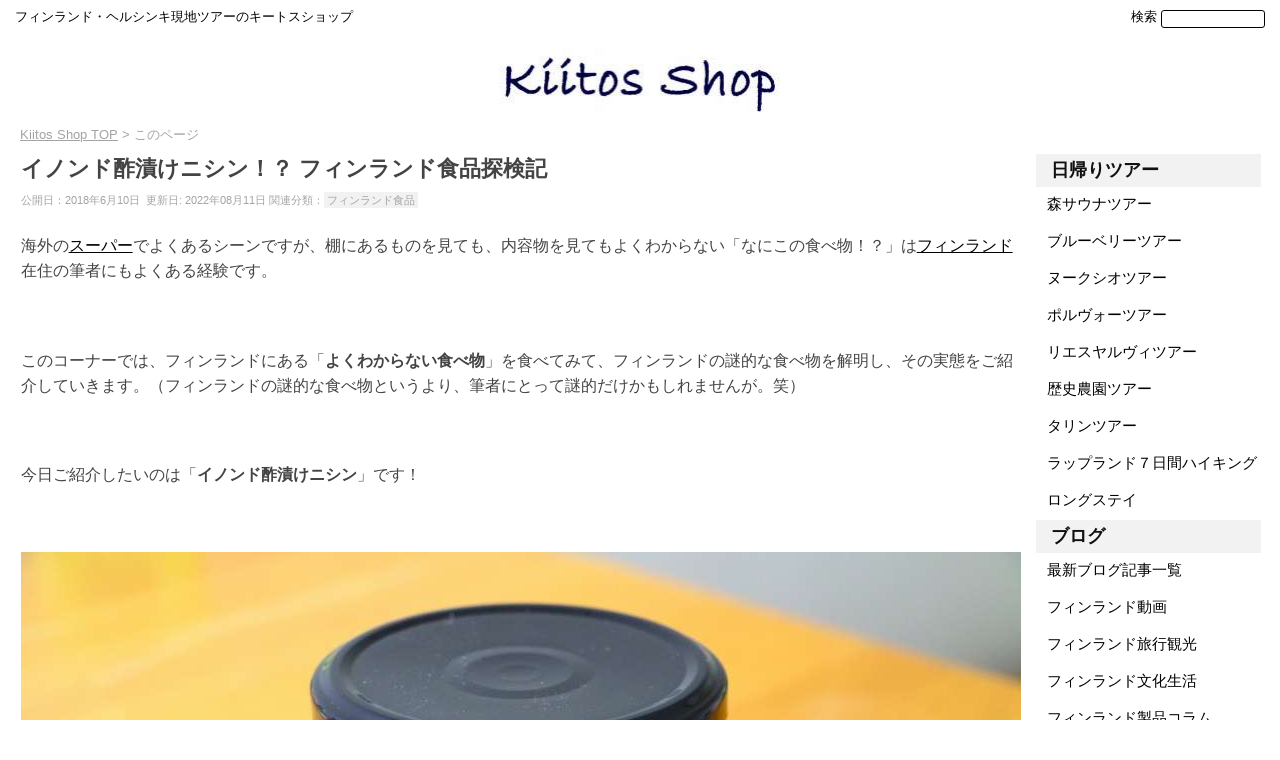

--- FILE ---
content_type: text/html; charset=UTF-8
request_url: https://kiitos.shop/blog/archive/finnish-dill-herring-exploration-of-food-in-finland.html
body_size: 16138
content:
<!DOCTYPE html>
<!--[if IE 7]>
<html class="ie ie7" lang="ja">
<![endif]-->
<!--[if IE 8]>
<html class="ie ie8" lang="ja">
<![endif]-->
<!--[if !(IE 7) & !(IE 8)]><!-->
<html lang="ja">
<!--<![endif]-->
<head>	

<!-- Google tag (gtag.js) -->
<script async src="https://www.googletagmanager.com/gtag/js?id=G-9D8RG3K54Y"></script>
<script>
  window.dataLayer = window.dataLayer || [];
  function gtag(){dataLayer.push(arguments);}
  gtag('js', new Date());

  gtag('config', 'G-9D8RG3K54Y');
</script>
	
<!-- Google Tag Manager -->
<script>(function(w,d,s,l,i){w[l]=w[l]||[];w[l].push({'gtm.start':
new Date().getTime(),event:'gtm.js'});var f=d.getElementsByTagName(s)[0],
j=d.createElement(s),dl=l!='dataLayer'?'&l='+l:'';j.async=true;j.src=
'https://www.googletagmanager.com/gtm.js?id='+i+dl;f.parentNode.insertBefore(j,f);
})(window,document,'script','dataLayer','GTM-5TX8K7V');</script>
<!-- End Google Tag Manager -->

<!-- Global site tag (gtag.js) - Google Ads: 797144537 -->
<script async src="https://www.googletagmanager.com/gtag/js?id=AW-797144537"></script>
<script>
  window.dataLayer = window.dataLayer || [];
  function gtag(){dataLayer.push(arguments);}
  gtag('js', new Date());

  gtag('config', 'AW-797144537');
</script>

<script>
  gtag('event', 'page_view', {
    'send_to': 'AW-797144537',
    'value': 'replace with value',
    'items': [{
      'id': 'replace with value',
      'google_business_vertical': 'retail'
    }]
  });
</script>
<!-- End Global site tag -->

<meta charset="UTF-8" />


<meta name="viewport" content="width=device-width, minimum-scale=1.0, maximum-scale=3.0, user-scalable=yes, initial-scale=1.0" >
<link rel="stylesheet" href="https://kiitos.shop/wp-content/themes/twentytwelve/style.css" type="text/css" />
<title>イノンド酢漬けニシン！？ フィンランド食品探検記 | キートスショップ</title>
<link rel="profile" href="http://gmpg.org/xfn/11" />
<link rel="pingback" href="https://kiitos.shop/xmlrpc.php" />
<link rel="amphtml" href="https://kiitos.shop/blog/archive/finnish-dill-herring-exploration-of-food-in-finland.html?amp=1"><!--[if lt IE 9]>
<script src="https://kiitos.shop/wp-content/themes/twentytwelve/js/html5.js" type="text/javascript"></script>
<![endif]-->
	
<meta name='robots' content='max-image-preview:large' />
<link rel='dns-prefetch' href='//fonts.googleapis.com' />
<link rel="alternate" type="application/rss+xml" title="キートスショップ &raquo; フィード" href="https://kiitos.shop/feed" />
<link rel="alternate" type="application/rss+xml" title="キートスショップ &raquo; コメントフィード" href="https://kiitos.shop/comments/feed" />
<link rel="alternate" title="oEmbed (JSON)" type="application/json+oembed" href="https://kiitos.shop/wp-json/oembed/1.0/embed?url=https%3A%2F%2Fkiitos.shop%2Fblog%2Farchive%2Ffinnish-dill-herring-exploration-of-food-in-finland.html" />
<link rel="alternate" title="oEmbed (XML)" type="text/xml+oembed" href="https://kiitos.shop/wp-json/oembed/1.0/embed?url=https%3A%2F%2Fkiitos.shop%2Fblog%2Farchive%2Ffinnish-dill-herring-exploration-of-food-in-finland.html&#038;format=xml" />
<style id='wp-img-auto-sizes-contain-inline-css' type='text/css'>
img:is([sizes=auto i],[sizes^="auto," i]){contain-intrinsic-size:3000px 1500px}
/*# sourceURL=wp-img-auto-sizes-contain-inline-css */
</style>
<style id='wp-emoji-styles-inline-css' type='text/css'>

	img.wp-smiley, img.emoji {
		display: inline !important;
		border: none !important;
		box-shadow: none !important;
		height: 1em !important;
		width: 1em !important;
		margin: 0 0.07em !important;
		vertical-align: -0.1em !important;
		background: none !important;
		padding: 0 !important;
	}
/*# sourceURL=wp-emoji-styles-inline-css */
</style>
<style id='wp-block-library-inline-css' type='text/css'>
:root{--wp-block-synced-color:#7a00df;--wp-block-synced-color--rgb:122,0,223;--wp-bound-block-color:var(--wp-block-synced-color);--wp-editor-canvas-background:#ddd;--wp-admin-theme-color:#007cba;--wp-admin-theme-color--rgb:0,124,186;--wp-admin-theme-color-darker-10:#006ba1;--wp-admin-theme-color-darker-10--rgb:0,107,160.5;--wp-admin-theme-color-darker-20:#005a87;--wp-admin-theme-color-darker-20--rgb:0,90,135;--wp-admin-border-width-focus:2px}@media (min-resolution:192dpi){:root{--wp-admin-border-width-focus:1.5px}}.wp-element-button{cursor:pointer}:root .has-very-light-gray-background-color{background-color:#eee}:root .has-very-dark-gray-background-color{background-color:#313131}:root .has-very-light-gray-color{color:#eee}:root .has-very-dark-gray-color{color:#313131}:root .has-vivid-green-cyan-to-vivid-cyan-blue-gradient-background{background:linear-gradient(135deg,#00d084,#0693e3)}:root .has-purple-crush-gradient-background{background:linear-gradient(135deg,#34e2e4,#4721fb 50%,#ab1dfe)}:root .has-hazy-dawn-gradient-background{background:linear-gradient(135deg,#faaca8,#dad0ec)}:root .has-subdued-olive-gradient-background{background:linear-gradient(135deg,#fafae1,#67a671)}:root .has-atomic-cream-gradient-background{background:linear-gradient(135deg,#fdd79a,#004a59)}:root .has-nightshade-gradient-background{background:linear-gradient(135deg,#330968,#31cdcf)}:root .has-midnight-gradient-background{background:linear-gradient(135deg,#020381,#2874fc)}:root{--wp--preset--font-size--normal:16px;--wp--preset--font-size--huge:42px}.has-regular-font-size{font-size:1em}.has-larger-font-size{font-size:2.625em}.has-normal-font-size{font-size:var(--wp--preset--font-size--normal)}.has-huge-font-size{font-size:var(--wp--preset--font-size--huge)}.has-text-align-center{text-align:center}.has-text-align-left{text-align:left}.has-text-align-right{text-align:right}.has-fit-text{white-space:nowrap!important}#end-resizable-editor-section{display:none}.aligncenter{clear:both}.items-justified-left{justify-content:flex-start}.items-justified-center{justify-content:center}.items-justified-right{justify-content:flex-end}.items-justified-space-between{justify-content:space-between}.screen-reader-text{border:0;clip-path:inset(50%);height:1px;margin:-1px;overflow:hidden;padding:0;position:absolute;width:1px;word-wrap:normal!important}.screen-reader-text:focus{background-color:#ddd;clip-path:none;color:#444;display:block;font-size:1em;height:auto;left:5px;line-height:normal;padding:15px 23px 14px;text-decoration:none;top:5px;width:auto;z-index:100000}html :where(.has-border-color){border-style:solid}html :where([style*=border-top-color]){border-top-style:solid}html :where([style*=border-right-color]){border-right-style:solid}html :where([style*=border-bottom-color]){border-bottom-style:solid}html :where([style*=border-left-color]){border-left-style:solid}html :where([style*=border-width]){border-style:solid}html :where([style*=border-top-width]){border-top-style:solid}html :where([style*=border-right-width]){border-right-style:solid}html :where([style*=border-bottom-width]){border-bottom-style:solid}html :where([style*=border-left-width]){border-left-style:solid}html :where(img[class*=wp-image-]){height:auto;max-width:100%}:where(figure){margin:0 0 1em}html :where(.is-position-sticky){--wp-admin--admin-bar--position-offset:var(--wp-admin--admin-bar--height,0px)}@media screen and (max-width:600px){html :where(.is-position-sticky){--wp-admin--admin-bar--position-offset:0px}}

/*# sourceURL=wp-block-library-inline-css */
</style><style id='global-styles-inline-css' type='text/css'>
:root{--wp--preset--aspect-ratio--square: 1;--wp--preset--aspect-ratio--4-3: 4/3;--wp--preset--aspect-ratio--3-4: 3/4;--wp--preset--aspect-ratio--3-2: 3/2;--wp--preset--aspect-ratio--2-3: 2/3;--wp--preset--aspect-ratio--16-9: 16/9;--wp--preset--aspect-ratio--9-16: 9/16;--wp--preset--color--black: #000000;--wp--preset--color--cyan-bluish-gray: #abb8c3;--wp--preset--color--white: #ffffff;--wp--preset--color--pale-pink: #f78da7;--wp--preset--color--vivid-red: #cf2e2e;--wp--preset--color--luminous-vivid-orange: #ff6900;--wp--preset--color--luminous-vivid-amber: #fcb900;--wp--preset--color--light-green-cyan: #7bdcb5;--wp--preset--color--vivid-green-cyan: #00d084;--wp--preset--color--pale-cyan-blue: #8ed1fc;--wp--preset--color--vivid-cyan-blue: #0693e3;--wp--preset--color--vivid-purple: #9b51e0;--wp--preset--gradient--vivid-cyan-blue-to-vivid-purple: linear-gradient(135deg,rgb(6,147,227) 0%,rgb(155,81,224) 100%);--wp--preset--gradient--light-green-cyan-to-vivid-green-cyan: linear-gradient(135deg,rgb(122,220,180) 0%,rgb(0,208,130) 100%);--wp--preset--gradient--luminous-vivid-amber-to-luminous-vivid-orange: linear-gradient(135deg,rgb(252,185,0) 0%,rgb(255,105,0) 100%);--wp--preset--gradient--luminous-vivid-orange-to-vivid-red: linear-gradient(135deg,rgb(255,105,0) 0%,rgb(207,46,46) 100%);--wp--preset--gradient--very-light-gray-to-cyan-bluish-gray: linear-gradient(135deg,rgb(238,238,238) 0%,rgb(169,184,195) 100%);--wp--preset--gradient--cool-to-warm-spectrum: linear-gradient(135deg,rgb(74,234,220) 0%,rgb(151,120,209) 20%,rgb(207,42,186) 40%,rgb(238,44,130) 60%,rgb(251,105,98) 80%,rgb(254,248,76) 100%);--wp--preset--gradient--blush-light-purple: linear-gradient(135deg,rgb(255,206,236) 0%,rgb(152,150,240) 100%);--wp--preset--gradient--blush-bordeaux: linear-gradient(135deg,rgb(254,205,165) 0%,rgb(254,45,45) 50%,rgb(107,0,62) 100%);--wp--preset--gradient--luminous-dusk: linear-gradient(135deg,rgb(255,203,112) 0%,rgb(199,81,192) 50%,rgb(65,88,208) 100%);--wp--preset--gradient--pale-ocean: linear-gradient(135deg,rgb(255,245,203) 0%,rgb(182,227,212) 50%,rgb(51,167,181) 100%);--wp--preset--gradient--electric-grass: linear-gradient(135deg,rgb(202,248,128) 0%,rgb(113,206,126) 100%);--wp--preset--gradient--midnight: linear-gradient(135deg,rgb(2,3,129) 0%,rgb(40,116,252) 100%);--wp--preset--font-size--small: 13px;--wp--preset--font-size--medium: 20px;--wp--preset--font-size--large: 36px;--wp--preset--font-size--x-large: 42px;--wp--preset--spacing--20: 0.44rem;--wp--preset--spacing--30: 0.67rem;--wp--preset--spacing--40: 1rem;--wp--preset--spacing--50: 1.5rem;--wp--preset--spacing--60: 2.25rem;--wp--preset--spacing--70: 3.38rem;--wp--preset--spacing--80: 5.06rem;--wp--preset--shadow--natural: 6px 6px 9px rgba(0, 0, 0, 0.2);--wp--preset--shadow--deep: 12px 12px 50px rgba(0, 0, 0, 0.4);--wp--preset--shadow--sharp: 6px 6px 0px rgba(0, 0, 0, 0.2);--wp--preset--shadow--outlined: 6px 6px 0px -3px rgb(255, 255, 255), 6px 6px rgb(0, 0, 0);--wp--preset--shadow--crisp: 6px 6px 0px rgb(0, 0, 0);}:where(.is-layout-flex){gap: 0.5em;}:where(.is-layout-grid){gap: 0.5em;}body .is-layout-flex{display: flex;}.is-layout-flex{flex-wrap: wrap;align-items: center;}.is-layout-flex > :is(*, div){margin: 0;}body .is-layout-grid{display: grid;}.is-layout-grid > :is(*, div){margin: 0;}:where(.wp-block-columns.is-layout-flex){gap: 2em;}:where(.wp-block-columns.is-layout-grid){gap: 2em;}:where(.wp-block-post-template.is-layout-flex){gap: 1.25em;}:where(.wp-block-post-template.is-layout-grid){gap: 1.25em;}.has-black-color{color: var(--wp--preset--color--black) !important;}.has-cyan-bluish-gray-color{color: var(--wp--preset--color--cyan-bluish-gray) !important;}.has-white-color{color: var(--wp--preset--color--white) !important;}.has-pale-pink-color{color: var(--wp--preset--color--pale-pink) !important;}.has-vivid-red-color{color: var(--wp--preset--color--vivid-red) !important;}.has-luminous-vivid-orange-color{color: var(--wp--preset--color--luminous-vivid-orange) !important;}.has-luminous-vivid-amber-color{color: var(--wp--preset--color--luminous-vivid-amber) !important;}.has-light-green-cyan-color{color: var(--wp--preset--color--light-green-cyan) !important;}.has-vivid-green-cyan-color{color: var(--wp--preset--color--vivid-green-cyan) !important;}.has-pale-cyan-blue-color{color: var(--wp--preset--color--pale-cyan-blue) !important;}.has-vivid-cyan-blue-color{color: var(--wp--preset--color--vivid-cyan-blue) !important;}.has-vivid-purple-color{color: var(--wp--preset--color--vivid-purple) !important;}.has-black-background-color{background-color: var(--wp--preset--color--black) !important;}.has-cyan-bluish-gray-background-color{background-color: var(--wp--preset--color--cyan-bluish-gray) !important;}.has-white-background-color{background-color: var(--wp--preset--color--white) !important;}.has-pale-pink-background-color{background-color: var(--wp--preset--color--pale-pink) !important;}.has-vivid-red-background-color{background-color: var(--wp--preset--color--vivid-red) !important;}.has-luminous-vivid-orange-background-color{background-color: var(--wp--preset--color--luminous-vivid-orange) !important;}.has-luminous-vivid-amber-background-color{background-color: var(--wp--preset--color--luminous-vivid-amber) !important;}.has-light-green-cyan-background-color{background-color: var(--wp--preset--color--light-green-cyan) !important;}.has-vivid-green-cyan-background-color{background-color: var(--wp--preset--color--vivid-green-cyan) !important;}.has-pale-cyan-blue-background-color{background-color: var(--wp--preset--color--pale-cyan-blue) !important;}.has-vivid-cyan-blue-background-color{background-color: var(--wp--preset--color--vivid-cyan-blue) !important;}.has-vivid-purple-background-color{background-color: var(--wp--preset--color--vivid-purple) !important;}.has-black-border-color{border-color: var(--wp--preset--color--black) !important;}.has-cyan-bluish-gray-border-color{border-color: var(--wp--preset--color--cyan-bluish-gray) !important;}.has-white-border-color{border-color: var(--wp--preset--color--white) !important;}.has-pale-pink-border-color{border-color: var(--wp--preset--color--pale-pink) !important;}.has-vivid-red-border-color{border-color: var(--wp--preset--color--vivid-red) !important;}.has-luminous-vivid-orange-border-color{border-color: var(--wp--preset--color--luminous-vivid-orange) !important;}.has-luminous-vivid-amber-border-color{border-color: var(--wp--preset--color--luminous-vivid-amber) !important;}.has-light-green-cyan-border-color{border-color: var(--wp--preset--color--light-green-cyan) !important;}.has-vivid-green-cyan-border-color{border-color: var(--wp--preset--color--vivid-green-cyan) !important;}.has-pale-cyan-blue-border-color{border-color: var(--wp--preset--color--pale-cyan-blue) !important;}.has-vivid-cyan-blue-border-color{border-color: var(--wp--preset--color--vivid-cyan-blue) !important;}.has-vivid-purple-border-color{border-color: var(--wp--preset--color--vivid-purple) !important;}.has-vivid-cyan-blue-to-vivid-purple-gradient-background{background: var(--wp--preset--gradient--vivid-cyan-blue-to-vivid-purple) !important;}.has-light-green-cyan-to-vivid-green-cyan-gradient-background{background: var(--wp--preset--gradient--light-green-cyan-to-vivid-green-cyan) !important;}.has-luminous-vivid-amber-to-luminous-vivid-orange-gradient-background{background: var(--wp--preset--gradient--luminous-vivid-amber-to-luminous-vivid-orange) !important;}.has-luminous-vivid-orange-to-vivid-red-gradient-background{background: var(--wp--preset--gradient--luminous-vivid-orange-to-vivid-red) !important;}.has-very-light-gray-to-cyan-bluish-gray-gradient-background{background: var(--wp--preset--gradient--very-light-gray-to-cyan-bluish-gray) !important;}.has-cool-to-warm-spectrum-gradient-background{background: var(--wp--preset--gradient--cool-to-warm-spectrum) !important;}.has-blush-light-purple-gradient-background{background: var(--wp--preset--gradient--blush-light-purple) !important;}.has-blush-bordeaux-gradient-background{background: var(--wp--preset--gradient--blush-bordeaux) !important;}.has-luminous-dusk-gradient-background{background: var(--wp--preset--gradient--luminous-dusk) !important;}.has-pale-ocean-gradient-background{background: var(--wp--preset--gradient--pale-ocean) !important;}.has-electric-grass-gradient-background{background: var(--wp--preset--gradient--electric-grass) !important;}.has-midnight-gradient-background{background: var(--wp--preset--gradient--midnight) !important;}.has-small-font-size{font-size: var(--wp--preset--font-size--small) !important;}.has-medium-font-size{font-size: var(--wp--preset--font-size--medium) !important;}.has-large-font-size{font-size: var(--wp--preset--font-size--large) !important;}.has-x-large-font-size{font-size: var(--wp--preset--font-size--x-large) !important;}
/*# sourceURL=global-styles-inline-css */
</style>

<style id='classic-theme-styles-inline-css' type='text/css'>
/*! This file is auto-generated */
.wp-block-button__link{color:#fff;background-color:#32373c;border-radius:9999px;box-shadow:none;text-decoration:none;padding:calc(.667em + 2px) calc(1.333em + 2px);font-size:1.125em}.wp-block-file__button{background:#32373c;color:#fff;text-decoration:none}
/*# sourceURL=/wp-includes/css/classic-themes.min.css */
</style>
<link rel='stylesheet' id='twentytwelve-fonts-css' href='https://fonts.googleapis.com/css?family=Open+Sans:400italic,700italic,400,700&#038;subset=latin,latin-ext' type='text/css' media='all' />
<link rel='stylesheet' id='twentytwelve-style-css' href='https://kiitos.shop/wp-content/themes/twentytwelve/style.css' type='text/css' media='all' />
<link rel='stylesheet' id='dashicons-css' href='https://kiitos.shop/wp-includes/css/dashicons.min.css' type='text/css' media='all' />
<script type="text/javascript" src="https://kiitos.shop/wp-includes/js/jquery/jquery.min.js?ver=3.7.1" id="jquery-core-js"></script>
<script type="text/javascript" src="https://kiitos.shop/wp-includes/js/jquery/jquery-migrate.min.js?ver=3.4.1" id="jquery-migrate-js"></script>
<link rel="https://api.w.org/" href="https://kiitos.shop/wp-json/" /><link rel="EditURI" type="application/rsd+xml" title="RSD" href="https://kiitos.shop/xmlrpc.php?rsd" />
<meta name="generator" content="WordPress 6.9" />
<link rel="canonical" href="https://kiitos.shop/blog/archive/finnish-dill-herring-exploration-of-food-in-finland.html" />
<link rel='shortlink' href='https://kiitos.shop/?p=17519' />
	<style type="text/css" id="twentytwelve-header-css">
			.site-title,
		.site-description {
			position: absolute;
			clip: rect(1px 1px 1px 1px); /* IE7 */
			clip: rect(1px, 1px, 1px, 1px);
		}
		</style>
	<style type="text/css" id="custom-background-css">
body.custom-background { background-color: #ffffff; }
</style>
	
						<meta name="description" content="フィンランドにある「よくわからない食べ物」を食べてみて、フィンランドの謎的な食べ物を解明し、その実態をご紹介していきます。（フィンランドの謎的な食べ物というより、筆者にとって謎的だけかもしれませんが。笑）今回紹介するのは「イノンド酢漬けニシン」です！" />
						

<script>
  (function(i,s,o,g,r,a,m){i['GoogleAnalyticsObject']=r;i[r]=i[r]||function(){
  (i[r].q=i[r].q||[]).push(arguments)},i[r].l=1*new Date();a=s.createElement(o),
  m=s.getElementsByTagName(o)[0];a.async=1;a.src=g;m.parentNode.insertBefore(a,m)
  })(window,document,'script','https://www.google-analytics.com/analytics.js','ga');

  ga('create', 'UA-64942802-6', 'auto');
  ga('send', 'pageview');

</script>

<!-- favicon -->
<link rel="shortcut icon" href="https://kiitos.shop/wp-content/uploads/2017/02/favicon.ico" />
<link rel="apple-touch-icon-precomposed" href="https://kiitos.shop/wp-content/uploads/2016/12/icon-114.jpg" />

<!-- Facebook domain verifiacation code -->
<meta name="facebook-domain-verification" content="vsi70oxfcnnvpeqocim8xe8yxfij0y" />
	
</head>

<body class="wp-singular blog-template-default single single-blog postid-17519 custom-background wp-theme-twentytwelve custom-background-white custom-font-enabled single-author">

<!-- Google Tag Manager (noscript) -->
<noscript><iframe src="https://www.googletagmanager.com/ns.html?id=GTM-5TX8K7V"
height="0" width="0" style="display:none;visibility:hidden"></iframe></noscript>
<!-- End Google Tag Manager (noscript) -->
	
<div id="page" class="hfeed site">
	<header id="masthead" class="site-header" role="banner">
		<hgroup>
			<div class="site-title"><a href="https://kiitos.shop/" title="キートスショップ" rel="home">キートスショップ</a></div>
			<div class="site-description">フィンランドから素敵な生活スタイルをお届けします</div>
		</hgroup>
		
<!-- スマホメニュー用タップしてアイコン変更 -->
<script type="text/javascript">
<!--
jQuery(function(){
jQuery(".change").click(function(){
for( i=1; i<3; i++ ){
if( i == 2 ){
j = 1;
}else{
j = i + 1;
}
if( $( "#cm" + i ).css( "display" ) != "none" ){
jQuery( "#cm" + i ).hide();
jQuery( "#cm" + j ).show();
break;
}
}
});
});
//-->

</script>

<!-- ヘッダーイメージとメニュー -->
<ul style="list-style:none;">
<li style="float: left;text-align:left;">
<div style="margin: 10px 0 10px 0;">
フィンランド・ヘルシンキ現地ツアーのキートスショップ
</div>
</li>
<li style="float: right;text-align:right;margin: 10px 0 10px 0;display:inline-flex">
<a style="color: #000000;text-decoration: none;margin-right:4px;">検索</a>
<form method="get" class="searchform" action="https://kiitos.shop/"><input type="text" name="s" />
</form>
</li>
</ul>

<div class="clear"></div>  

<div style="text-align:center;margin-top:10px;">
<a href="https://kiitos.shop/"><img src="https://kiitos.shop/wp-content/uploads/2018/11/170412-PC-LOGO-1-281.jpg" style="width:22.5%;height:auto;"></a>
</div>


<!-- 構造化データコード -->
<script type="application/ld+json">
{
    "@context": "http://schema.org",
    "@type": "BlogPosting",
	"mainEntityOfPage":{ 
		"@type":"WebPage", 
		"@id":"https://kiitos.shop/blog/archive/finnish-dill-herring-exploration-of-food-in-finland.html" }, 
    "headline": "イノンド酢漬けニシン！？ フィンランド食品探検記 ", 
    "image": {
        "@type": "ImageObject",
        "url": "https://kiitos.shop/wp-content/uploads/2018/06/IMG_43770-PC.jpg", 
        "height":                   666,
        "width":                   1000 
    },
    "datePublished": "2018-06-10T19:00:43+09:00", 
    "dateModified": "2022-08-11T16:46:24+09:00", 
    "author": {"@type": "Organization","name": "キートスショップ"},
    "publisher": {
        "@type": "Organization",
        "name": "Sidora Marketing Ltd. Oy", 
        "logo": {
            "@type": "ImageObject",
            "url": "https://kiitos.shop/wp-content/uploads/2018/03/170412-PC-LOGO-1-240-60.jpg", //ロゴ画像の URL
            "width": 240, //ロゴ画像横幅 600px以下
            "height": 60 //ロゴ画像縦幅 60px以下
        }
    },
    "description": "フィンランドにある「よくわからない食べ物」を食べてみて、フィンランドの謎的な食べ物を解明し、その実態をご紹介していきます。（フィンランドの謎的な食べ物というより、筆者にとって謎的だけかもしれませんが。"

}
</script>
	
<!-- パンくずリストコード -->
<div class="breadcrumbs">

<ul itemscope itemtype="http://schema.org/BreadcrumbList">

<!-- パンくずリスト 1階層目 トップページへのリンク -->
	<li itemprop="itemListElement" itemscope itemtype="http://schema.org/ListItem"><a itemprop="item" rel="v:url" property="v:title" href="https://kiitos.shop/" title="キートスショップトップページ"><span itemprop="name">Kiitos Shop TOP</span></a><meta itemprop="position" content="1" /></li><li>&nbsp;&gt;</li>
	
<!-- パンくずリスト 2階層目 -->
	
	<li>このページ</li>
	</ul>
	</div>

<!-- パンくずリストコード終了 -->



	</header><!-- #masthead -->
	<div id="main" class="wrapper">
	<div id="primary" class="site-content">
		<div id="content" role="main">		
	
						
				
	<article id="post-17519" class="post-17519 blog type-blog status-publish has-post-thumbnail category-finland-culture-life-food-blog tag-foods-in-finland">
				<header class="entry-header">
						<h1 class="entry-title">イノンド酢漬けニシン！？ フィンランド食品探検記</h1>
								<div class="blog-date">
				<p>
公開日：2018年6月10日&nbsp;
 更新日: 2022年08月11日				関連分類：<a href="https://kiitos.shop/tag/foods-in-finland" rel="tag">フィンランド食品</a>				</p>
				</div>
							
					</header><!-- .entry-header -->

				<div class="entry-content">

			<p>海外の<a href="https://kiitos.shop/blog/archive/hokuo-finland-helsinki-life-food-price.html">スーパー</a>でよくあるシーンですが、棚にあるものを見ても、内容物を見てもよくわからない「なにこの食べ物！？」は<a href="https://kiitos.shop/blog/archive/the-attractions-of-finland-in-spring-and-what-to-be-cautious-message-from-nordic.html">フィンランド</a>在住の筆者にもよくある経験です。</p>
<p>&nbsp;</p>
<p>このコーナーでは、フィンランドにある「<strong>よくわからない食べ物</strong>」を食べてみて、フィンランドの謎的な食べ物を解明し、その実態をご紹介していきます。（フィンランドの謎的な食べ物というより、筆者にとって謎的だけかもしれませんが。笑）</p>
<p>&nbsp;</p>
<p>今日ご紹介したいのは「<strong>イノンド酢漬けニシン</strong>」です！</p>
<p>&nbsp;</p>
<img fetchpriority="high" decoding="async" class="aligncenter size-full wp-image-17518" src="https://kiitos.shop/wp-content/uploads/2018/06/IMG_43770-PC.jpg" alt="" width="1000" height="666" srcset="https://kiitos.shop/wp-content/uploads/2018/06/IMG_43770-PC.jpg 1000w, https://kiitos.shop/wp-content/uploads/2018/06/IMG_43770-PC-640x426.jpg 640w, https://kiitos.shop/wp-content/uploads/2018/06/IMG_43770-PC-768x511.jpg 768w" sizes="(max-width: 1000px) 100vw, 1000px" />
<div class="maximg"></div>
<p>&nbsp;</p>
<a href="https://kiitos.shop/"><img decoding="async" src="https://kiitos.shop/wp-content/uploads/2023/06/Tour-bannar-2-PC.jpg" alt="" width="1000" height="208" class="aligncenter size-full wp-image-35625" srcset="https://kiitos.shop/wp-content/uploads/2023/06/Tour-bannar-2-PC.jpg 1000w, https://kiitos.shop/wp-content/uploads/2023/06/Tour-bannar-2-PC-640x133.jpg 640w, https://kiitos.shop/wp-content/uploads/2023/06/Tour-bannar-2-PC-768x160.jpg 768w" sizes="(max-width: 1000px) 100vw, 1000px" /></a>
<div class="maximg"></div>

<p>&nbsp;</p>
<h2>イノンドと大西洋ニシンについて</h2>
<p>筆者は料理に長けていなく、食材もよく理解していないので、まずは「イノンド酢漬けニシン」のイノンドとニシンを調べてみました。</p>
<p>&nbsp;</p>
<p><strong>イノンド</strong>は<strong>蒔蘿</strong>とも呼ばれ、英文では<strong>ディル</strong>（Dill）と呼ばれています。</p>
<p>原産は西南・中央アジアだが、古くから薬草としてヨーロッパやアジアで栽培されてきたそうです。</p>
<p>葉っぱに香りがするため、料理の<strong>香草</strong>（<strong>ハーブ</strong>）としても使われています。</p>
<p>&nbsp;</p>
<p>大西洋ニシンは日本でよく食べられる太平洋ニシンとほぼ同じで、体が細長い小型の白身魚です。</p>
<p>&nbsp;</p>
<p>※浮いている黒い玉はコショウですね。緑の点々は言うまでもなく、イノンドです。</p>
<img decoding="async" class="aligncenter size-full wp-image-17521" src="https://kiitos.shop/wp-content/uploads/2018/06/IMG_43810-PC.jpg" alt="" width="1000" height="666" srcset="https://kiitos.shop/wp-content/uploads/2018/06/IMG_43810-PC.jpg 1000w, https://kiitos.shop/wp-content/uploads/2018/06/IMG_43810-PC-640x426.jpg 640w, https://kiitos.shop/wp-content/uploads/2018/06/IMG_43810-PC-768x511.jpg 768w" sizes="(max-width: 1000px) 100vw, 1000px" />
<div class="maximg"></div>
<p>&nbsp;</p>
<h2>Pirkkaのイノンド酢漬けニシンについて</h2>
<p>イノンド酢漬けニシンの材料にハーブのイノンドとニシンはもちろん、他に「酢」「たまねぎ」「塩」「砂糖」「コショウ」も使われています。</p>
<p>&nbsp;</p>
<p>また、Pirkkaの〇〇漬けニシンについて、色んな味付けがあります。</p>
<p>「たまねぎのみ」「マヨネーズ」「トマト」「甘いからし」などなど。</p>
<p>機会があれば他の味も試してみたいですね。</p>
<p>（<strong>甘いからし！？そうなんですよ！フィンランドのからしがみんな甘いんです！</strong>）</p>
<p>&nbsp;</p>
<p>ちなみに、Pirkkaは日本で言うとセブン＆アイのような若干安めの小売店ブランド製品です。</p>
<p>&nbsp;</p>
<p>※見た目も悪くなさそうです。</p>
<img decoding="async" class="aligncenter size-full wp-image-17523" src="https://kiitos.shop/wp-content/uploads/2018/06/IMG_43830-PC.jpg" alt="" width="1000" height="666" srcset="https://kiitos.shop/wp-content/uploads/2018/06/IMG_43830-PC.jpg 1000w, https://kiitos.shop/wp-content/uploads/2018/06/IMG_43830-PC-640x426.jpg 640w, https://kiitos.shop/wp-content/uploads/2018/06/IMG_43830-PC-768x511.jpg 768w" sizes="(max-width: 1000px) 100vw, 1000px" />
<div class="maximg"></div>
<p>&nbsp;</p>
<a href="https://kiitos.shop/"><img decoding="async" src="https://kiitos.shop/wp-content/uploads/2023/06/Tour-bannar-2-PC.jpg" alt="" width="1000" height="208" class="aligncenter size-full wp-image-35625" srcset="https://kiitos.shop/wp-content/uploads/2023/06/Tour-bannar-2-PC.jpg 1000w, https://kiitos.shop/wp-content/uploads/2023/06/Tour-bannar-2-PC-640x133.jpg 640w, https://kiitos.shop/wp-content/uploads/2023/06/Tour-bannar-2-PC-768x160.jpg 768w" sizes="(max-width: 1000px) 100vw, 1000px" /></a>
<div class="maximg"></div>

<p>&nbsp;</p>
<h2>イノンド酢漬けニシンをいざ試食！</h2>
<p>それでは、早速食べてみましょう！</p>
<p>&nbsp;</p>
<p>ふたをオープン。</p>
<p>うん。。。ちょっと酢の匂いがしますが、異臭がないので、よかった。</p>
<p>&nbsp;</p>
<p>ニシンを一切れ。</p>
<p>パクリ。</p>
<p>&nbsp;</p>
<p>うん、普通においしいね。</p>
<p><strong>塩と砂糖とたまねぎの甘味がいい味</strong>を作り出しています。</p>
<p><strong>コショウと酢は薄目</strong>でちょうどいいくらいです。</p>
<p>&nbsp;</p>
<p>そして、ニシンが柔らかい。（食べやすくて歯を抜いたばかりの筆者にはすごく助かる！泣）</p>
<p>&nbsp;</p>
<p>筆者はこの魚をそのままご飯やカレーライスと一緒に食べます（笑）</p>
<p>&nbsp;</p>
<img decoding="async" class="aligncenter size-full wp-image-17528" src="https://kiitos.shop/wp-content/uploads/2018/06/11870-PC.jpg" alt="" width="1000" height="562" srcset="https://kiitos.shop/wp-content/uploads/2018/06/11870-PC.jpg 1000w, https://kiitos.shop/wp-content/uploads/2018/06/11870-PC-640x360.jpg 640w, https://kiitos.shop/wp-content/uploads/2018/06/11870-PC-768x432.jpg 768w" sizes="(max-width: 1000px) 100vw, 1000px" />
<div class="maximg"></div>
<p>※写真出典：<a href="https://www.k-ruoka.fi/reseptit/sitruuna-tillisilli">www.k-ruoka.fi</a></p>
<p>&nbsp;</p>
<h2>イノンド酢漬けニシンを使って小料理を作る</h2>
<p>フィンランドではこのイノンド酢漬けニシンを使ってちょっとしたパンに載せて食べるような小料理も作られています。</p>
<p>&nbsp;</p>
<p>一つの例は<strong>イノンド酢漬けニシンに「千切りした茹で卵」「レモンジュース」「アップルジュース」「サワークリーム」「マヨネーズ」</strong>を混ぜれば完成する「レモンイノンドニシン」です。</p>
<p>パンに載せて食べるとおいしそうですよね！</p>
<p>&nbsp;</p>
<p>今度、自分でも作ってみようかな～！（もしくは<a href="https://kiitos.shop/finland-forest-and-sauna-tour">日帰り森・サウナツアー</a>で提供しようかな）</p>
<p>&nbsp;</p>
						<!-- PostやBlogの記事最後に追加 -->
			<div class="clear"></div>
							
			<!-- 関連記事を表示する -->		

		<h2>関連記事</h2><div class="catpost_b"><div class="recom_post"><a href="https://kiitos.shop/blog/archive/finnish-food-is-it-bad-soggy-black-manmi.html"><img width="150" height="113" src="https://kiitos.shop/wp-content/uploads/2020/08/7038-150x113.jpeg" class="attachment-thumb150_113 size-thumb150_113 wp-post-image" alt="" decoding="async" /></a><div style="font-size:16px;color:#000;"><div class="blog_list_title"><a style="text-decoration:none;" href="https://kiitos.shop/blog/archive/finnish-food-is-it-bad-soggy-black-manmi.html">フィンランドの料理・マズいのか？ねっとり黒いマンミ</a></div><div class="blog_list_date" style="display: inline-block; display: inline;">更新日：2022年10月26日 </div><div class="blog_list_tag" style="display: inline-block; display: inline;"><a href="https://kiitos.shop/tag/foods-in-finland" rel="tag">フィンランド食品</a></div> </div></div><div style="position: relative;">フィンランドでマズいものは何？と聞いたら「マンミはどう？」と言われることがよくあります。実際はマズい？美味しい？どんな食べ物？まさかのビックリ爆笑エピソードも添えてお伝えします。</div><div class="clear" style="padding:1px;"></div></div><div class="catpost_b"><div class="recom_post"><a href="https://kiitos.shop/blog/archive/vegetables-sold-in-overseas-finnish-supermarkets.html"><img width="150" height="113" src="https://kiitos.shop/wp-content/uploads/2020/05/the-market-3147758_1280-150x113.jpg" class="attachment-thumb150_113 size-thumb150_113 wp-post-image" alt="" decoding="async" /></a><div style="font-size:16px;color:#000;"><div class="blog_list_title"><a style="text-decoration:none;" href="https://kiitos.shop/blog/archive/vegetables-sold-in-overseas-finnish-supermarkets.html">海外フィンランドのスーパーマーケットで売られている野菜</a></div><div class="blog_list_date" style="display: inline-block; display: inline;">公開日：2020年5月12日 </div><div class="blog_list_tag" style="display: inline-block; display: inline;"><a href="https://kiitos.shop/tag/foods-in-finland" rel="tag">フィンランド食品</a></div> </div></div><div style="position: relative;">海外のスーパーマーケットって楽しいですよね。日本では見られてないものが色々詰まっている場所。今回はフィンランドで売られている野菜たちの一部を紹介します。日本ではなかな…...続きを読む</div><div class="clear" style="padding:1px;"></div></div><div class="catpost_b"><div class="recom_post"><a href="https://kiitos.shop/blog/archive/recommended-souvenirs-from-finland-which-is-really-delicious-mustard.html"><img width="150" height="113" src="https://kiitos.shop/wp-content/uploads/2020/04/sinappi6-2-150x113.jpg" class="attachment-thumb150_113 size-thumb150_113 wp-post-image" alt="" decoding="async" /></a><div style="font-size:16px;color:#000;"><div class="blog_list_title"><a style="text-decoration:none;" href="https://kiitos.shop/blog/archive/recommended-souvenirs-from-finland-which-is-really-delicious-mustard.html">フィンランドのおすすめお土産・マスタード、本当に美味しいのはどれ？</a></div><div class="blog_list_date" style="display: inline-block; display: inline;">公開日：2020年5月2日 </div><div class="blog_list_tag" style="display: inline-block; display: inline;"><a href="https://kiitos.shop/tag/foods-in-finland" rel="tag">フィンランド食品</a></div> </div></div><div style="position: relative;">フィンランドで売っているマスタード。一体どれが一番美味しいのか数ある中から選ぶのは大変！ひとつずつ試していくなんてできない！！ならばこの「美味しいマスタード・ランキン…...続きを読む</div><div class="clear" style="padding:1px;"></div></div><div class="catpost_b"><div class="recom_post"><a href="https://kiitos.shop/blog/archive/finnish-food-pie-delicious-karelian-pie-karjalanpiirakka.html"><img width="150" height="113" src="https://kiitos.shop/wp-content/uploads/2019/11/karjalanpiirakka_pc-150x113.jpg" class="attachment-thumb150_113 size-thumb150_113 wp-post-image" alt="" decoding="async" /></a><div style="font-size:16px;color:#000;"><div class="blog_list_title"><a style="text-decoration:none;" href="https://kiitos.shop/blog/archive/finnish-food-pie-delicious-karelian-pie-karjalanpiirakka.html">フィンランドの食べ物：カレリアパイに似たパイが想像以上に美味しい！</a></div><div class="blog_list_date" style="display: inline-block; display: inline;">更新日：2020年1月3日 </div><div class="blog_list_tag" style="display: inline-block; display: inline;"><a href="https://kiitos.shop/tag/bread-in-finland" rel="tag">フィンランドのパン</a>　<a href="https://kiitos.shop/tag/foods-in-finland" rel="tag">フィンランド食品</a></div> </div></div><div style="position: relative;">フィンランドの食べ物で代表するカレリアパイですが、実は見た目は同じ、しかし味が全く違うパイが色々あります。もしかしたら自分の一番お気に入りのパイが見つかるかも知れませ…...続きを読む</div><div class="clear" style="padding:1px;"></div></div><div class="catpost_b"><div class="recom_post"><a href="https://kiitos.shop/blog/archive/6-finnish-superfoods-healthy-oils-and-vitamins.html"><img width="150" height="113" src="https://kiitos.shop/wp-content/uploads/2020/05/cheese-3893489_1280-2-150x113.jpg" class="attachment-thumb150_113 size-thumb150_113 wp-post-image" alt="" decoding="async" /></a><div style="font-size:16px;color:#000;"><div class="blog_list_title"><a style="text-decoration:none;" href="https://kiitos.shop/blog/archive/6-finnish-superfoods-healthy-oils-and-vitamins.html">フィンランドのスーパーフード６種類・身体に良い油とビタミン</a></div><div class="blog_list_date" style="display: inline-block; display: inline;">公開日：2020年5月31日 </div><div class="blog_list_tag" style="display: inline-block; display: inline;"><a href="https://kiitos.shop/tag/foods-in-finland" rel="tag">フィンランド食品</a></div> </div></div><div style="position: relative;">スーパーフードは世の中にたくさんありますが、フィンランドではどのようなスーパーフードが挙げられるのか６つピックアップ。お国ならではのものから日本でも気軽に手に入れられ…...続きを読む</div><div class="clear" style="padding:1px;"></div></div><div class="catpost_b"><div class="recom_post"><a href="https://kiitos.shop/blog/archive/become-witch-and-eat-black-mammi-the-easter-in-finland.html"><img width="150" height="113" src="https://kiitos.shop/wp-content/uploads/2018/03/eggs-3216879_1920-PC-150x113.jpg" class="attachment-thumb150_113 size-thumb150_113 wp-post-image" alt="" decoding="async" srcset="https://kiitos.shop/wp-content/uploads/2018/03/eggs-3216879_1920-PC-150x113.jpg 150w, https://kiitos.shop/wp-content/uploads/2018/03/eggs-3216879_1920-PC-640x480.jpg 640w, https://kiitos.shop/wp-content/uploads/2018/03/eggs-3216879_1920-PC-768x576.jpg 768w, https://kiitos.shop/wp-content/uploads/2018/03/eggs-3216879_1920-PC.jpg 1000w" sizes="(max-width: 150px) 100vw, 150px" /></a><div style="font-size:16px;color:#000;"><div class="blog_list_title"><a style="text-decoration:none;" href="https://kiitos.shop/blog/archive/become-witch-and-eat-black-mammi-the-easter-in-finland.html">魔女になって真っ黒のマンミを食べる フィンランドのイースター（復活祭）</a></div><div class="blog_list_date" style="display: inline-block; display: inline;">更新日：2022年8月11日 </div><div class="blog_list_tag" style="display: inline-block; display: inline;"><a href="https://kiitos.shop/tag/national-holidays-and-important-festivals-of-finland" rel="tag">フィンランドの重要な祝日・祭り</a>　<a href="https://kiitos.shop/tag/foods-in-finland" rel="tag">フィンランド食品</a></div> </div></div><div style="position: relative;">４月１日は西洋のイースター（復活祭）の日ですが、フィンランドではどのようなことをやるのでしょうか？フィンランドでは宗教と他の慣習が混じり、他の国ではないような面白いこ…...続きを読む</div><div class="clear" style="padding:1px;"></div></div><div style="text-align:center;margin:10px 0px;"></div><br>			

		<p><a href="https://kiitos.shop/"><img src="https://kiitos.shop/wp-content/uploads/2023/06/Tour-bannar-1-PC.jpg" alt="" width="1000" height="208" class="aligncenter size-full wp-image-35623" /></a></p>
<div class="maximg"></a></div>
		<h2>ショップコンセプト</h2>
<div class="col">
<h3><span style="font-size: 10pt;">１．フィンランド 北欧というと？</span></h3>
<p><span style="font-size: 10pt;">フィンランドもしくは北欧というと「幸福度が高い」「社会福利が充実」「なんかみんな楽しく生活している」というイメージを持つのでしょうか。ただし、実際に見て感じてみると、合致する部分もそうではない部分も見えてきます。良いと思う部分をうまく取り入れ、そうではない部分も積極的に理解することが大切だと思います。そのため、キートスショップは<strong>「フィンランドもしくは北欧と日本の交流を促進し、人々により幸せな生活をして頂く」</strong>ことの実現を目指していきたいです。</span></p>
<h3><span style="font-size: 10pt;">２．現地ツアーに通じて幸せを増やしたい</span></h3>
<p><span style="font-size: 10pt;">「フィンランドと日本の交流を促進し、人々により幸せな生活をして頂く」という目的を果たすため、キートスショップ現在は「ヘルシンキ現地ツアー」を中心に事業を展開しております。</span><span style="font-size: 10pt;">実際にフィンランド・ヘルシンキまで旅をされた方々にはフィンランド文化の核心価値を実際にご体験頂けるヘルシンキ現地ツアーをサービスとしてご提供しております。</span></p>
<p><span style="font-size: 10pt;">「キートスショップのツアーに参加してよかった！」というお客様の声を糧に、より良いツアーサービスを提供できるよう進めていきたいと思います。</span></p>
</div>
<div class="col">
<h3><span style="font-size: 10pt;">３．運営に「誠実」と「感謝」</span></h3>
<p><span style="font-size: 10pt;">「フィンランドや北欧と日本の交流を促進し、人々により幸せな生活をして頂く」目標に目指しながら、キートスショップは<strong>感謝の気持ちをベースに「誠実に対応する」</strong>ことを運営の第一事項にしております。いかなることに関しても最大限誠実な対応を致しますので、ご意見･ご質問は随時お問い合わせください。<a href="https://kiitos.shop/contact">お問合せフォーム</a>、メール：ken@kiitos.shop</span></p>
<h3><span style="font-size: 10pt;">４．キートスショップの名前</span></h3>
<p><span style="font-size: 10pt;">「<strong>Kiitos</strong>」はフィンランド語で「<strong>ありがとう</strong>」を意味する言葉。<strong>『フィンランドには優れたデザインや製品を提供してくださることに、日本の方々には外国の文化を理解して頂くことに感謝し、ショップ経営に取り組んで行きたい』</strong>そのような思いから、ショップ名を「キートスショップ」にしました。</span></p>
<p><span style="font-size: 10pt;">キートスショップは、「フィンランドや北欧と日本の交流を促進し、人々により幸せな生活をして頂く」ことが実現されるよう努めてまいります。</span></p>
<p><span style="font-size: 10pt;">キートスショップスタッフ一同より（<a href="https://kiitos.shop/description">フールバージョンはこちら</a>）</span></p>
</div>
	
		</div><!-- .entry-content -->
		
		<footer class="entry-meta">



								</footer><!-- .entry-meta -->
	</article><!-- #post -->

				
<div id="comments" class="comments-area">

	
	
	
</div><!-- #comments .comments-area -->
			
		</div><!-- #content -->
	</div><!-- #primary -->

<!--モバイルデバイスにサイドバー非表示-->

			<div id="secondary" class="widget-area" role="complementary">
			<aside id="text-16" class="widget widget_text"><h3 class="widget-title">日帰りツアー</h3>			<div class="textwidget"><p><a href="https://kiitos.shop/finland-forest-and-sauna-tour">   森サウナツアー</a><br />
<a href="https://kiitos.shop/finland-forest-blue-berry-day-trip-package-tour">   ブルーベリーツアー</a><br />
<a href="https://kiitos.shop/helsinki-nuuksio-forest-hiking-tour">   ヌークシオツアー</a><br />
<a href="https://kiitos.shop/porvoo-walking-tour">   ポルヴォーツアー</a><br />
<a href="https://kiitos.shop/one-day-trip-from-helsinki-to-liesjarvi-national-park">   リエスヤルヴィツアー</a><br />
<a href="https://kiitos.shop/finland-helsinki-1800-farm-home-stay-1-night-tour">   歴史農園ツアー</a><br />
<a href="https://kiitos.shop/tallinn-day-tour">   タリンツアー</a><br />
<a href="https://kiitos.shop/summer-hiking-tour-in-finland-lapland-pallas-yllas-tuntturi-national-park">   ラップランド７日間ハイキング</a><br />
<a href="https://kiitos.shop/finland-helsinki-long-stay-program">   ロングステイ</a></p>
</div>
		</aside><aside id="text-14" class="widget widget_text"><h3 class="widget-title">ブログ</h3>			<div class="textwidget"><div class="textwidget">
<p><a href="https://kiitos.shop/latest-blogpost">   最新ブログ記事一覧</a><br />
<a href="https://kiitos.shop/finland-video">   フィンランド動画</a><br />
<a href="https://kiitos.shop/finland-hokuo-travel-sightseeing-blog">   フィンランド旅行観光</a><br />
<a href="https://kiitos.shop/finland-culture-life-food-blog">   フィンランド文化生活</a><br />
<a href="https://kiitos.shop/hokuo-product-columns">   フィンランド製品コラム</a><br />
<a href="https://kiitos.shop/moomin-product-column">   ムーミン製品コラム</a><br />
<a href="https://kiitos.shop/moomin-information">   ムーミンの物語</a><br />
<a href="https://kiitos.shop/finland-hokuo-goods-sales-discount-event-blog">   国内フィンランド関連情報</a><br />
<a href="https://kiitos.shop/staff-blog">   スタッフブログ</a></p>
</div>
</div>
		</aside><aside id="text-11" class="widget widget_text"><h3 class="widget-title">サービス</h3>			<div class="textwidget"><p><a href="https://kiitos.shop/contact">  お問い合わせ</a></p>
</div>
		</aside>		</div><!-- #secondary -->
	


<!-- フッターウィジェットの記述 -->
	</div><!-- #main .wrapper -->

<div class="snslinkposition">
<a href="https://www.instagram.com/kiitos.shop/?hl=ja" style="color:#000000;text-decoration:none"><div class="dashicons custom-dashicons dashicons-instagram"></div></a>&nbsp;
<a href="https://www.youtube.com/channel/UCLtHfffMDHMxNc8qKUrx_Cw/" style="color:#000000;text-decoration:none"><div class="dashicons custom-dashicons dashicons-video-alt3"></div></a>&nbsp;

</div>

	<div id="footer-w-area" class="footer-w-area">
    <div class="three">
                <div id="first" class="widget-area-footer" role="complementary">
            <aside id="text-5" class="widget widget_text">			<div class="textwidget"><p><a style="text-decoration: none; color: #000000;" href="https://kiitos.shop/corporation">会社概要</a></p>
<p>&nbsp;</p>
<p><a style="text-decoration: none; color: #000000;" href="https://kiitos.shop/description">ショップコンセプト</a></p>
<p>&nbsp;</p>
<p><a style="text-decoration: none; color: #000000;" href="https://kiitos.shop/staff">スタッフ紹介</a></p>
</div>
		</aside>        </div><!-- #footer-widget-1 .widget-area -->
             
                <div id="second" class="widget-area-footer" role="complementary">
            <aside id="text-12" class="widget widget_text">			<div class="textwidget"><p><a style="text-decoration: none; color: #000000;" href="https://kiitos.shop/payment-methods">支払方法について</a></p>
<p>&nbsp;</p>
<p><a style="text-decoration: none; color: #000000;" href="https://kiitos.shop/commercial-law-info">特定商取引法に基づく表記</a></p>
<p>&nbsp;</p>
<p><a style="text-decoration: none; color: #000000;" href="https://kiitos.shop/privacy-policy">プライバシーポリシー</a></p>
</div>
		</aside>        </div><!-- #footer-widget-2 .widget-area -->
             
                <div id="third" class="widget-area-footer" role="complementary">
            <aside id="text-15" class="widget widget_text">			<div class="textwidget"><p><a style="text-decoration: none; color: #000000;" href="https://kiitos.shop/media-introduction">メディア取り上げ</a></p>
<p>&nbsp;</p>
<p><a style="text-decoration: none; color: #000000;" href="https://kiitos.shop/about-purchasing-service">購入代行・転送サービス</a></p>
<p>&nbsp;</p>
<p><a style="text-decoration: none; color: #000000;" href="https://kiitos.shop/contact">お問い合わせ</a></p>
</div>
		</aside>        </div><!-- #footer-widget-3 .widget-area -->
         
            </div>
</div><!-- #footer-w-area -->	<footer id="colophon" role="contentinfo">
<!-- フッターウィジェットの記述 -->



		<div class="site-info" style="text-align:center;">

<br>
			Copyright 2016-2025 <a href="https://jp.sidora.fi/" target="_blank">シドラジャパン株式会社</a>/<a href="https://sidora.fi/" target="_blank">Sidora Marketing Ltd. Oy</a> All Rights Reserved.
		</div><!-- .site-info -->
	</footer><!-- #colophon -->
</div><!-- #page -->

<script type="speculationrules">
{"prefetch":[{"source":"document","where":{"and":[{"href_matches":"/*"},{"not":{"href_matches":["/wp-*.php","/wp-admin/*","/wp-content/uploads/*","/wp-content/*","/wp-content/plugins/*","/wp-content/themes/twentytwelve/*","/*\\?(.+)"]}},{"not":{"selector_matches":"a[rel~=\"nofollow\"]"}},{"not":{"selector_matches":".no-prefetch, .no-prefetch a"}}]},"eagerness":"conservative"}]}
</script>
<script type="text/javascript" src="https://kiitos.shop/wp-content/themes/twentytwelve/js/navigation.js?ver=20140711" id="twentytwelve-navigation-js"></script>
<script id="wp-emoji-settings" type="application/json">
{"baseUrl":"https://s.w.org/images/core/emoji/17.0.2/72x72/","ext":".png","svgUrl":"https://s.w.org/images/core/emoji/17.0.2/svg/","svgExt":".svg","source":{"concatemoji":"https://kiitos.shop/wp-includes/js/wp-emoji-release.min.js"}}
</script>
<script type="module">
/* <![CDATA[ */
/*! This file is auto-generated */
const a=JSON.parse(document.getElementById("wp-emoji-settings").textContent),o=(window._wpemojiSettings=a,"wpEmojiSettingsSupports"),s=["flag","emoji"];function i(e){try{var t={supportTests:e,timestamp:(new Date).valueOf()};sessionStorage.setItem(o,JSON.stringify(t))}catch(e){}}function c(e,t,n){e.clearRect(0,0,e.canvas.width,e.canvas.height),e.fillText(t,0,0);t=new Uint32Array(e.getImageData(0,0,e.canvas.width,e.canvas.height).data);e.clearRect(0,0,e.canvas.width,e.canvas.height),e.fillText(n,0,0);const a=new Uint32Array(e.getImageData(0,0,e.canvas.width,e.canvas.height).data);return t.every((e,t)=>e===a[t])}function p(e,t){e.clearRect(0,0,e.canvas.width,e.canvas.height),e.fillText(t,0,0);var n=e.getImageData(16,16,1,1);for(let e=0;e<n.data.length;e++)if(0!==n.data[e])return!1;return!0}function u(e,t,n,a){switch(t){case"flag":return n(e,"\ud83c\udff3\ufe0f\u200d\u26a7\ufe0f","\ud83c\udff3\ufe0f\u200b\u26a7\ufe0f")?!1:!n(e,"\ud83c\udde8\ud83c\uddf6","\ud83c\udde8\u200b\ud83c\uddf6")&&!n(e,"\ud83c\udff4\udb40\udc67\udb40\udc62\udb40\udc65\udb40\udc6e\udb40\udc67\udb40\udc7f","\ud83c\udff4\u200b\udb40\udc67\u200b\udb40\udc62\u200b\udb40\udc65\u200b\udb40\udc6e\u200b\udb40\udc67\u200b\udb40\udc7f");case"emoji":return!a(e,"\ud83e\u1fac8")}return!1}function f(e,t,n,a){let r;const o=(r="undefined"!=typeof WorkerGlobalScope&&self instanceof WorkerGlobalScope?new OffscreenCanvas(300,150):document.createElement("canvas")).getContext("2d",{willReadFrequently:!0}),s=(o.textBaseline="top",o.font="600 32px Arial",{});return e.forEach(e=>{s[e]=t(o,e,n,a)}),s}function r(e){var t=document.createElement("script");t.src=e,t.defer=!0,document.head.appendChild(t)}a.supports={everything:!0,everythingExceptFlag:!0},new Promise(t=>{let n=function(){try{var e=JSON.parse(sessionStorage.getItem(o));if("object"==typeof e&&"number"==typeof e.timestamp&&(new Date).valueOf()<e.timestamp+604800&&"object"==typeof e.supportTests)return e.supportTests}catch(e){}return null}();if(!n){if("undefined"!=typeof Worker&&"undefined"!=typeof OffscreenCanvas&&"undefined"!=typeof URL&&URL.createObjectURL&&"undefined"!=typeof Blob)try{var e="postMessage("+f.toString()+"("+[JSON.stringify(s),u.toString(),c.toString(),p.toString()].join(",")+"));",a=new Blob([e],{type:"text/javascript"});const r=new Worker(URL.createObjectURL(a),{name:"wpTestEmojiSupports"});return void(r.onmessage=e=>{i(n=e.data),r.terminate(),t(n)})}catch(e){}i(n=f(s,u,c,p))}t(n)}).then(e=>{for(const n in e)a.supports[n]=e[n],a.supports.everything=a.supports.everything&&a.supports[n],"flag"!==n&&(a.supports.everythingExceptFlag=a.supports.everythingExceptFlag&&a.supports[n]);var t;a.supports.everythingExceptFlag=a.supports.everythingExceptFlag&&!a.supports.flag,a.supports.everything||((t=a.source||{}).concatemoji?r(t.concatemoji):t.wpemoji&&t.twemoji&&(r(t.twemoji),r(t.wpemoji)))});
//# sourceURL=https://kiitos.shop/wp-includes/js/wp-emoji-loader.min.js
/* ]]> */
</script>

<!-- トップへ -->
<script src="https://ajax.googleapis.com/ajax/libs/jquery/1.7.1/jquery.min.js"></script> 
<script>
$(function () {
   /** ページトップボタン **/
   // スクロールした場合
   $(window).scroll(function() {
       // スクロール位置が200を超えた場合
       if ($(this).scrollTop() > 200) {
           $('#pagetop').fadeIn();
       } else {
           // ページトップへをフェードアウト
           $('#pagetop').fadeOut();
       }
   });

   // ページトップクリック
   $('#pagetop').click(function() {
       // ページトップへスクロール
       $('html, body').animate({
           scrollTop: 0
       }, 300);
       return false;
   });
})(jQuery);
</script>

<a id="pagetop" href="#top" class="page_top" style="display: none;"><span class="dashicons dashicons-arrow-up-alt"></span></a>

</body>
</html>

--- FILE ---
content_type: text/css
request_url: https://kiitos.shop/wp-content/themes/twentytwelve/style.css
body_size: 14691
content:
html, body, div, span, applet, object, iframe, h1, h2, h3, h4, h5, h6, p, blockquote, pre, a, abbr, acronym, address, big, cite, code, del, dfn, em, img, ins, kbd, q, s, samp, small, strike, strong, sub, sup, tt, var, b, u, i, center, dl, dt, dd, ol, ul, li, fieldset, form, label, legend, table, caption, tbody, tfoot, thead, tr, th, td, article, aside, canvas, details, embed, figure, figcaption, footer, header, hgroup, menu, nav, output, ruby, section, summary, time, mark, audio, video {
	margin: 0;
	padding: 0;
	border: 0;
	font-size: 100%;
	vertical-align: baseline;
}
body {
	line-height: 1;
}
ol,
ul {
	list-style: none;
}
blockquote,
q {
	quotes: none;
}
blockquote:before,
blockquote:after,
q:before,
q:after {
	content: '';
	content: none;
}
table {
	border-collapse: collapse;
	border-spacing: 0;
}
caption,
th,
td {
	font-weight: normal;
	text-align: left;
}
h1,
h2,
h3,
h4,
h5,
h6 {
	clear: both;
}
html {
	overflow-y: visible;
	font-size: 100%;
	-webkit-text-size-adjust: 100%;
	-ms-text-size-adjust: 100%;
}
a:focus {
	outline: thin dotted;
}
article,
aside,
details,
figcaption,
figure,
footer,
header,
hgroup,
nav,
section {
	display: block;
}
audio,
canvas,
video {
	display: inline-block;
}
audio:not([controls]) {
	display: none;
}
del {
	color: #333;
}
ins {
	background: #fff9c0;
	text-decoration: none;
}
hr {
	background-color: #ccc;
	border: 0;
	height: 1px;
	margin: 24px;
	margin-bottom: 1.714285714rem;
}
sub,
sup {
	font-size: 75%;
	line-height: 0;
	position: relative;
	vertical-align: baseline;
}
sup {
	top: -0.5em;
}
sub {
	bottom: -0.25em;
}
small {
	font-size: smaller;
}
img {
	border: 0;
	-ms-interpolation-mode: bicubic;
}

/* Clearing floats */
.clear:after,
.wrapper:after,
.format-status .entry-header:after {
	clear: both;
}
.clear:before,
.clear:after,
.wrapper:before,
.wrapper:after,
.format-status .entry-header:before,
.format-status .entry-header:after {
	display: table;
	content: "";
}

/* =Repeatable patterns
-------------------------------------------------------------- */

/* Small headers */
.archive-title,
.widget-title,
.page-title,
.entry-content th,
.comment-content th {
	font-size: 11px;
	font-size: 0.785714286rem;
	line-height: 2.181818182;
	font-weight: bold;
	text-transform: uppercase;
	color: #636363;
}

/* Shared Post Format styling */
article.format-quote footer.entry-meta,
article.format-link footer.entry-meta,
article.format-status footer.entry-meta {
	font-size: 11px;
	font-size: 0.785714286rem;
	line-height: 2.181818182;
}

/* Form fields, general styles first */
button,
input,
select,
textarea {
	border: 1px solid #ccc;
	border-radius: 3px;
	font-family: "Shuei KakuGo Gin L",Verdana,"游ゴシック",YuGothic,"Hiragino Kaku Gothic ProN",Meiryo,sans-serif;
	padding: 6px;
	padding: 0.428571429rem;
}
button,
input {
	line-height: normal;
}
textarea {
	font-size: 100%;
	overflow: auto;
	vertical-align: top;
}

/* Reset non-text input types */
input[type="checkbox"],
input[type="radio"],
input[type="file"],
input[type="hidden"],
input[type="image"],
input[type="color"] {
	border: 0;
	border-radius: 0;
	padding: 0;
}

/* Buttons */
.menu-toggle,
input[type="submit"],
input[type="button"],
input[type="reset"],
article.post-password-required input[type=submit],
.bypostauthor cite span {
	padding: 6px 10px;
	padding: 0.428571429rem 0.714285714rem;
	font-size: 11px;
	font-size: 0.785714286rem;
	line-height: 1.428571429;
	font-weight: normal;
	color: #7c7c7c;
	background-color: #e6e6e6;
	background-repeat: repeat-x;
	background-image: -moz-linear-gradient(top, #f4f4f4, #e6e6e6);
	background-image: -ms-linear-gradient(top, #f4f4f4, #e6e6e6);
	background-image: -webkit-linear-gradient(top, #f4f4f4, #e6e6e6);
	background-image: -o-linear-gradient(top, #f4f4f4, #e6e6e6);
	background-image: linear-gradient(top, #f4f4f4, #e6e6e6);
	border: 1px solid #d2d2d2;
	border-radius: 3px;
	box-shadow: 0 1px 2px rgba(64, 64, 64, 0.1);
}
.menu-toggle,
button,
input[type="submit"],
input[type="button"],
input[type="reset"] {
	cursor: pointer;
}
button[disabled],
input[disabled] {
	cursor: default;
}
.menu-toggle:hover,
.menu-toggle:focus,
button:hover,
input[type="submit"]:hover,
input[type="button"]:hover,
input[type="reset"]:hover,
article.post-password-required input[type=submit]:hover {
	color: #5e5e5e;
	background-color: #ebebeb;
	background-repeat: repeat-x;
	background-image: -moz-linear-gradient(top, #f9f9f9, #ebebeb);
	background-image: -ms-linear-gradient(top, #f9f9f9, #ebebeb);
	background-image: -webkit-linear-gradient(top, #f9f9f9, #ebebeb);
	background-image: -o-linear-gradient(top, #f9f9f9, #ebebeb);
	background-image: linear-gradient(top, #f9f9f9, #ebebeb);
}
.menu-toggle:active,
.menu-toggle.toggled-on,
button:active,
input[type="submit"]:active,
input[type="button"]:active,
input[type="reset"]:active {
	color: #757575;
	background-color: #e1e1e1;
	background-repeat: repeat-x;
	background-image: -moz-linear-gradient(top, #ebebeb, #e1e1e1);
	background-image: -ms-linear-gradient(top, #ebebeb, #e1e1e1);
	background-image: -webkit-linear-gradient(top, #ebebeb, #e1e1e1);
	background-image: -o-linear-gradient(top, #ebebeb, #e1e1e1);
	background-image: linear-gradient(top, #ebebeb, #e1e1e1);
	box-shadow: inset 0 0 8px 2px #c6c6c6, 0 1px 0 0 #f4f4f4;
	border-color: transparent;
}
.bypostauthor cite span {
	color: #fff;
	background-color: #21759b;
	background-image: none;
	border: 1px solid #1f6f93;
	border-radius: 2px;
	box-shadow: none;
	padding: 0;
}

/* Responsive images */
.entry-content img,
.comment-content img,
.widget img {
	max-width: 100%; /* Fluid images for posts, comments, and widgets */
}
img[class*="align"],
img[class*="wp-image-"],
img[class*="attachment-"] {
	height: auto; /* Make sure images with WordPress-added height and width attributes are scaled correctly */
}
img.size-full,
img.size-large,
img.header-image,
img.wp-post-image {
	max-width: 100%;	
	height: auto;  /* Make sure images with WordPress-added height and width attributes are scaled correctly */
}

/* Make sure videos and embeds fit their containers */
embed,
iframe,
object,
video {
	max-width: 100%;
}
.entry-content .twitter-tweet-rendered {
	max-width: 100% !important; /* Override the Twitter embed fixed width */
}

/* Images */
.alignleft {
	float: left;
}
.alignright {
	float: right;
}
.aligncenter {
	display: block;
	margin-left: auto;
	margin-right: auto;
}
.entry-content img,
.comment-content img,
.widget img,
img.header-image,
.author-avatar img,
img.wp-post-image {
}
.wp-caption {
	max-width: 100%; /* Keep wide captions from overflowing their container. */
}
.wp-caption .wp-caption-text,
.gallery-caption,
.entry-caption {
	font-style: italic;
	font-size: 16px;
	font-size: 1rem;
	line-height: 2;
	color: #757575;
	padding: 5px 18px;
}
img.wp-smiley,
.rsswidget img {
	border: 0;
	border-radius: 0;
	box-shadow: none;
	margin-bottom: 0;
	margin-top: 0;
	padding: 0;
}
.entry-content dl.gallery-item {
	margin: 0;
}
.gallery-item a,
.gallery-caption {
	width: 90%;
}
.gallery-item a {
	display: block;
}
.gallery-caption a {
	display: inline;
}
.gallery-columns-1 .gallery-item a {
	max-width: 100%;
	width: auto;
}
.gallery .gallery-icon img {
	height: auto;
	max-width: 90%;
	padding: 5%;
}
.gallery-columns-1 .gallery-icon img {
	padding: 3%;
}

/* Navigation */
.site-content nav {
	clear: both;
	line-height: 2;
	overflow: hidden;
}
#nav-above {
	padding: 24px 0;
	padding: 1.714285714rem 0;
}
#nav-above {
	display: none;
}
.paged #nav-above {
	display: block;
}
.nav-previous,
.previous-image {
	float: left;
	width: 50%;
}
.nav-next,
.next-image {
	float: right;
	text-align: right;
	width: 50%;
}
.nav-single + .comments-area,
#comment-nav-above {
	margin: 48px 0;
	margin: 3.428571429rem 0;
}

/* Author profiles */
.author .archive-header {
	margin-bottom: 24px;
	margin-bottom: 1.714285714rem;
}
.author-info {
	border-top: 1px solid #ededed;
	margin: 24px 0;
	margin: 1.714285714rem 0;
	padding-top: 24px;
	padding-top: 1.714285714rem;
	overflow: hidden;
}
.author-description p {
	color: #757575;
	font-size: 13px;
	font-size: 0.928571429rem;
	line-height: 1.846153846;
}
.author.archive .author-info {
	border-top: 0;
	margin: 0 0 48px;
	margin: 0 0 3.428571429rem;
}
.author.archive .author-avatar {
	margin-top: 0;
}

/* =Basic structure
-------------------------------------------------------------- */

/* Body, links, basics */
html {
	font-size: 87.5%;
}
body {
	font-size: 16px;
	font-size: 1.1rem;
	font-family: "メイリオ", Meiryo, "Hiragino Kaku Gothic Pro", "ヒラギノ角ゴ Pro W3", "ＭＳ Ｐゴシック", "Lucida Grande", "Lucida Sans Unicode", Arial, Verdana, sans-serif;
	text-rendering: optimizeLegibility;
	color: #444;
}
body.custom-font-enabled {
	font-family: "Shuei KakuGo Gin L",Verdana,"游ゴシック",YuGothic,"Hiragino Kaku Gothic ProN",Meiryo,sans-serif;
}
a {
	outline: none;
	color: #000;
}
a:hover {
	color: #0f3647;
}

/* Assistive text */
.assistive-text,
.site .screen-reader-text {
	position: absolute !important;
	clip: rect(1px, 1px, 1px, 1px);
	overflow: hidden;
	height: 1px;
	width: 1px;
}
.main-navigation .assistive-text:focus,
.site .screen-reader-text:hover,
.site .screen-reader-text:active,
.site .screen-reader-text:focus {
	background: #fff;
	border: 2px solid #333;
	border-radius: 3px;
	clip: auto !important;
	color: #000;
	display: block;
	font-size: 12px;
	height: auto;
	padding: 12px;
	position: absolute;
	top: 5px;
	left: 5px;
	width: auto;
	z-index: 100000; /* Above WP toolbar */
}

/* Page structure */
.site {
	padding: 0px;
	padding: 0rem;
	background-color: #fff;
}
@media screen and (min-width: 800px){
.site-content {
	margin: 4px 4px 4px 4px;
	margin: 0.4rem 0.4rem 0.4rem 0.4rem;
}
.page .site-content {
	margin: 4px 4px 4px 4px;
	margin: 0.4rem 0.4rem 0.4rem 0.4rem;
}
}
@media screen and (max-width: 799px){
.site-content {
	padding: 10px 10px 10px 10px;
	margin: 4px 4px 4px 4px;
	margin: 0.4rem 0.4rem 0.4rem 0.4rem;
}
.post .site-content {
	padding: 0 10px 10px 10px;
	margin: 4px 4px 4px 4px;
	margin: 0.4rem 0.4rem 0.4rem 0.4rem;
}
}
.widget-area {
	margin: 4px 4px 4px 4px;
}

/* Header */
@media screen and (min-width: 800px){
.site-header {
	padding: 0;
    font-family: "Shuei KakuGo Gin L",Verdana,"游ゴシック",YuGothic,"Hiragino Kaku Gothic ProN",Meiryo,sans-serif;
	font-size: 13px;
	font-size: 0.936rem;
	color:#000000;
	text-decoration:none;
}
}
@media screen and (max-width: 799px){
.site-header {
	padding: 0;
	font-size: 20px;
	font-size: 1.44rem;
	color:#000000;
	text-decoration:none;
}
}
.site-header h1,
.site-header h2 {
	text-align: center;
	color: #000000;
	display: inline-block;
	text-decoration: none;
}
.site-header h1 a,
.site-header h2 a {
	color: #000000;
	display: inline-block;
	text-decoration: none;
}
.site-header h1 {
	font-size: 20px;
	font-size: 1.43rem;
	line-height: 1.285714286;
	margin-bottom: 14px;
	margin-bottom: 1rem;
}
.site-header h2 {
	font-weight: normal;
	line-height: 1.846153846;
}
.header-image {
	margin: 0 0 0 0;
}

/* Banner */
section[role="banner"] {
	margin-bottom: 48px;
	margin-bottom: 3.428571429rem;
}

/* Sidebar */
.widget-area .widget {
	-webkit-hyphens: auto;
	-moz-hyphens: auto;
	hyphens: auto;
	margin-bottom: 12px;
	margin-bottom: 0.85rem;
	word-wrap: break-word;
}
.widget-area .widget h3 {
	font-size: 22px;
	font-size: 1.3rem;
    font-family: "Shuei KakuGo Gin L",Verdana,"游ゴシック",YuGothic,"Hiragino Kaku Gothic ProN",Meiryo,sans-serif;
	line-height: 1.5;
	font-weight: bold;
	text-transform: uppercase;
	color: #111;
	padding: 3px 15px 3px 15px;
	background-color: #F2F2F2;
}
.widget-area .widget p,
.widget-area .widget li,
.widget-area .widget .textwidget {
	font-size: 15px;
	font-size: 1.07rem;
    font-family: "Shuei KakuGo Gin L",Verdana,"游ゴシック",YuGothic,"Hiragino Kaku Gothic ProN",Meiryo,sans-serif;
	line-height: 1.4;
}
.widget-area .widget p {
/*	margin-bottom: 24px;
	margin-bottom: 1.714285714rem;*/
}
.widget-area .textwidget ul {
	list-style: disc outside;
	margin: 0 0 24px;
	margin: 0 0 1.714285714rem;
}
.widget-area .textwidget li {
	margin-left: 36px;
	margin-left: 2.571428571rem;
}
.widget-area .widget a {
	text-decoration: none;
	padding: 7px 0 10px 0;
	color: #000000;
	background-color: #FFFFFF;
	-webkit-transition: all 0.3s ease;
	-moz-transition: all 0.3s ease;
	-o-transition: all 0.3s ease;
	transition: all  0.3s ease;
	float: left;
	width: 100%;
}
.widget-area .widget a:hover {
	color: #000000;
	background-color: #F2F2F2;
}
.widget-area .widget a:visited {
	color: #000000;
}
.widget-area #s {
	width: 53.66666666666%; /* define a width to avoid dropping a wider submit button */
}

/* Footer */
footer[role="contentinfo"] {
	border-top: 1px solid #ededed;
	clear: both;
	font-size: 12px;
	font-size: 0.857142857rem;
	line-height: 2;
	margin-left: auto;
	margin-right: auto;
	padding: 12px;
	padding: 0.857rem 0;
}

/* =Main content and comment content
-------------------------------------------------------------- */

.entry-meta {
	clear: both;
}
.entry-header {
	margin-bottom: 24px;
	margin-bottom: 1.714285714rem;
}
.post .entry-header {
	margin-bottom: 0;
	margin-bottom: 0;
}
.entry-header img.wp-post-image {
	margin-bottom: 24px;
	margin-bottom: 1.714285714rem;
}
.entry-header .entry-title {
	font-size: 20px;
	font-size: 1.428571429rem;
	line-height: 1.2;
	font-weight: bold;
    font-family: "Shuei KakuGo Gin L",Verdana,"游ゴシック",YuGothic,"Hiragino Kaku Gothic ProN",Meiryo,sans-serif;
}
.page .entry-header .entry-title {
    font-size: 24px;
    font-size: 1.7rem;
    line-height: 1.5;
    margin: 0px 0 1.5em;
    padding: 1em 0 1.1em 0;
    border-top: 1px solid #F4F6F6;
    border-bottom: 1px solid #F4F6F6;
    font-family: "Shuei KakuGo Gin L",Verdana,"游ゴシック",YuGothic,"Hiragino Kaku Gothic ProN",Meiryo,sans-serif;
    text-align: center;
}

.post .entry-header .entry-title {
    font-size: 22px;
    font-size: 1.5rem;
    line-height: 1.5;
    margin: 0 0 1.5em;
    padding: 1em 0 1.1em 0;
    border-top: 1px solid #F4F6F6;
    border-bottom: 1px solid #F4F6F6;
    font-family: "Shuei KakuGo Gin L",Verdana,"游ゴシック",YuGothic,"Hiragino Kaku Gothic ProN",Meiryo,sans-serif;
    text-align: center;
}
@media screen and (max-width: 799px){
	.post .entry-header .entry-title {
    font-size: 20px;
    font-size: 1.4rem;
    line-height: 1.4;
    margin: -5px 0 1.5em;
    padding: 0.7em 0 0.8em 0;
    border-top: 1px solid #F4F6F6;
    border-bottom: 1px solid #F4F6F6;
    font-family: "Shuei KakuGo Gin L",Verdana,"游ゴシック",YuGothic,"Hiragino Kaku Gothic ProN",Meiryo,sans-serif;
    text-align: center;
}
}


.entry-header .entry-title a {
	text-decoration: none;
}
.entry-header .entry-format {
	margin-top: 24px;
	margin-top: 1.714285714rem;
	font-weight: normal;
}
.post .entry-header .entry-format {
	margin-top: 0;
}
.entry-header .comments-link {
	margin-top: 24px;
	margin-top: 1.714285714rem;
	font-size: 13px;
	font-size: 0.928571429rem;
	line-height: 1.846153846;
	color: #757575;
}
.comments-link a,
.entry-meta a {
	color: #757575;
}
.comments-link a:hover,
.entry-meta a:hover {
	color: #21759b;
}
article.sticky .featured-post {
	border-top: 4px double #ededed;
	border-bottom: 4px double #ededed;
	color: #757575;
	font-size: 13px;
	font-size: 0.928571429rem;
	line-height: 3.692307692;
	margin-bottom: 24px;
	margin-bottom: 1.714285714rem;
	text-align: center;
}
.entry-content,
.entry-summary,
.mu_register {
	line-height: 1.714285714;
}
.page .entry-content h1,
.comment-content h1 {
    font-size: 24px;
    font-size: 1.7rem;
    line-height: 1.5;
    margin: -18px 0 1.5em;
    padding: 1em 0 1.1em 0;
    border-top: 1px solid #F4F6F6;
    border-bottom: 1px solid #F4F6F6;
    font-family: "Shuei KakuGo Gin L",Verdana,"游ゴシック",YuGothic,"Hiragino Kaku Gothic ProN",Meiryo,sans-serif;
    text-align: center;
}
@media screen and (max-width: 799px){
	.page .entry-content h1,
	.comment-content h1 {
    font-size: 22px;
    font-size: 1.5rem;
    line-height: 1.5;
    margin: -40px 0 10px 0;
    padding: 1em 0 1.1em 0;
    border-top: 1px solid #F4F6F6;
    border-bottom: 1px solid #F4F6F6;
    font-family: "Shuei KakuGo Gin L",Verdana,"游ゴシック",YuGothic,"Hiragino Kaku Gothic ProN",Meiryo,sans-serif;
    text-align: center;
}
}
.post .entry-content h1,
.comment-content h1 {
    font-size: 24px;
    font-size: 1.7rem;
    line-height: 2;
    margin: 1em 0 1.5em;
    padding: 1em 0 1.1em 0;
    border-top: 1px solid #F4F6F6;
    border-bottom: 1px solid #F4F6F6;
    font-family: "Shuei KakuGo Gin L",Verdana,"游ゴシック",YuGothic,"Hiragino Kaku Gothic ProN",Meiryo,sans-serif;
    text-align: center;
}
.blog .entry-content h1,
.comment-content h1 {
    margin: 1.5em 0 1.5em;
    padding: 0.5em;
    border-left: 6px solid #3498db; /* 左線：太さ 線の種類 色 */
    border-bottom: 1px solid #ccc; /* 下線：太さ 線の種類 色 */
    font-family: "Shuei KakuGo Gin L",Verdana,"游ゴシック",YuGothic,"Hiragino Kaku Gothic ProN",Meiryo,sans-serif;
}

.post .entry-content h2,
.comment-content h2 {
    font-size: 22px;
    font-size: 1.5rem;
    line-height: 1.5;
    margin: 1em 0 1.5em;
    padding: 1em 0 1.1em 0;
    border-top: 1px solid #F4F6F6;
    border-bottom: 1px solid #F4F6F6;
    font-family: "Shuei KakuGo Gin L",Verdana,"游ゴシック",YuGothic,"Hiragino Kaku Gothic ProN",Meiryo,sans-serif;
    text-align: center;
}

@media screen and (max-width: 799px){
	.post .entry-content h2,
	.comment-content h2 {
    font-size: 20px;
    font-size: 1.4rem;
    line-height: 1.5;
    margin: 1em 0 1.5em;
    padding: 1em 0 1.1em 0;
    border-top: 1px solid #F4F6F6;
    border-bottom: 1px solid #F4F6F6;
    font-family: "Shuei KakuGo Gin L",Verdana,"游ゴシック",YuGothic,"Hiragino Kaku Gothic ProN",Meiryo,sans-serif;
    text-align: center;
}
}

.entry-content h2,
.comment-content h2 {
    margin: 0.5em 0 0.5em;
    padding: 2em 0 0.5em 0;
    font-family: "Shuei KakuGo Gin L",Verdana,"游ゴシック",YuGothic,"Hiragino Kaku Gothic ProN",Meiryo,sans-serif;
    text-align: center;
}
.blog .entry-content h2,
.comment-content h2 {
    margin: 1.5em 0 1.5em;
    padding: 0.5em;
    border-left: 6px solid #3498db; /* 左線：太さ 線の種類 色 */
    border-bottom: 1px solid #ccc; /* 下線：太さ 線の種類 色 */
    font-family: "Shuei KakuGo Gin L",Verdana,"游ゴシック",YuGothic,"Hiragino Kaku Gothic ProN",Meiryo,sans-serif;
	text-align: left;
}

.post .entry-content h3,
.comment-content h3 {
    margin: 0.5em 0 0.5em;
    padding: 2em 0 0.5em 0;
    font-family: "Shuei KakuGo Gin L",Verdana,"游ゴシック",YuGothic,"Hiragino Kaku Gothic ProN",Meiryo,sans-serif;
    text-align: center;
}

.entry-content h3,
.comment-content h3 {
    font-family: "Shuei KakuGo Gin L",Verdana,"游ゴシック",YuGothic,"Hiragino Kaku Gothic ProN",Meiryo,sans-serif;
    padding: 0 0 0.5em 0;
}

.blog .entry-content h3,
.comment-content h3 {
	font-size: 19px;
    font-size: 1.3rem;
    margin: 1.5em 0 1.5em;
    padding: 0.5em;
    border-left: 1px solid #3498db; /* 左線：太さ 線の種類 色 */
    border-bottom: 1px dashed #ccc; /* 下線：太さ 線の種類 色 */
    font-family: "Shuei KakuGo Gin L",Verdana,"游ゴシック",YuGothic,"Hiragino Kaku Gothic ProN",Meiryo,sans-serif;
    text-align: left;
}

.entry-content h4,
.comment-content h4 {
    font-family: "Shuei KakuGo Gin L",Verdana,"游ゴシック",YuGothic,"Hiragino Kaku Gothic ProN",Meiryo,sans-serif;
    padding: 0 0 0.5em 0;
}
.entry-content h5,
.comment-content h5,
.entry-content h6,
.comment-content h6 {
	margin: 24px 0;
	margin: 1.714285714rem 0;
	line-height: 1.714285714;
}

.entry-content h1,
.comment-content h1 {
    font-family: "Shuei KakuGo Gin L",Verdana,"游ゴシック",YuGothic,"Hiragino Kaku Gothic ProN",Meiryo,sans-serif;
	font-size: 21px;
	font-size: 1.5rem;
	line-height: 1.5;
	padding: 10px 0;
}
.entry-content h2,
.comment-content h2,
.mu_register h2 {
    font-family: "Shuei KakuGo Gin L",Verdana,"游ゴシック",YuGothic,"Hiragino Kaku Gothic ProN",Meiryo,sans-serif;
	font-size: 20px;
	font-size: 1.4rem;
	line-height: 1.6;
	padding: 20px 0 10px 0;
}
.entry-content h3,
.comment-content h3 {
	font-size: 16px;
	font-size: 1.142857143rem;
	line-height: 1.846153846;
}
.entry-content h4,
.comment-content h4 {
	font-size: 14px;
	font-size: 1rem;
	line-height: 1.846153846;
}
.entry-content h5,
.comment-content h5 {
	font-size: 13px;
	font-size: 0.928571429rem;
	line-height: 1.846153846;
}
.entry-content h6,
.comment-content h6 {
	font-size: 12px;
	font-size: 0.857142857rem;
	line-height: 1.846153846;
}
.entry-content p,
.entry-summary p,
.comment-content p,
.mu_register p {
	font-size: 1.15rem;
	margin: 0 0 20px;
	margin: 0 0 1.425rem;
	line-height: 1.614285714;
}
.entry-content a:visited,
.comment-content a:visited {
	color: #000000;
}
.entry-content .more-link {
	white-space: nowrap;
}
.entry-content ol,
.comment-content ol,
.entry-content ul,
.comment-content ul,
.mu_register ul {
	margin: 0 0 24px;
	margin: 0 0 1.714285714rem;
	line-height: 1.714285714;
}
.entry-content ul ul,
.comment-content ul ul,
.entry-content ol ol,
.comment-content ol ol,
.entry-content ul ol,
.comment-content ul ol,
.entry-content ol ul,
.comment-content ol ul {
	margin-bottom: 0;
}
.entry-content ul,
.comment-content ul,
.mu_register ul {
	list-style: disc outside;
}
.entry-content ol,
.comment-content ol {
	list-style: decimal outside;
}
.entry-content li,
.comment-content li,
.mu_register li {
	margin: 0 0 0 36px;
	margin: 0 0 0 2.571428571rem;
}
.entry-content blockquote,
.comment-content blockquote {
	margin-bottom: 24px;
	margin-bottom: 1.714285714rem;
	padding: 24px;
	padding: 1.714285714rem;
	font-style: italic;
}
.entry-content blockquote p:last-child,
.comment-content blockquote p:last-child {
	margin-bottom: 0;
}
.entry-content code,
.comment-content code {
	font-family: "Shuei KakuGo Gin L",Verdana,"游ゴシック",YuGothic,"Hiragino Kaku Gothic ProN",Meiryo,sans-serif;
	font-size: 12px;
	font-size: 0.857142857rem;
	line-height: 2;
}
.entry-content pre,
.comment-content pre {
	border: 1px solid #ededed;
	color: #666;
	font-family: "Shuei KakuGo Gin L",Verdana,"游ゴシック",YuGothic,"Hiragino Kaku Gothic ProN",Meiryo,sans-serif;
	font-size: 12px;
	font-size: 0.857142857rem;
	line-height: 1.714285714;
	margin: 24px 0;
	margin: 1.714285714rem 0;
	overflow: auto;
	padding: 24px;
	padding: 1.714285714rem;
}
.entry-content pre code,
.comment-content pre code {
	display: block;
}
.entry-content abbr,
.comment-content abbr,
.entry-content dfn,
.comment-content dfn,
.entry-content acronym,
.comment-content acronym {
	border-bottom: 1px dotted #666;
	cursor: help;
}
.entry-content address,
.comment-content address {
	display: block;
	line-height: 1.714285714;
	margin: 0 0 24px;
	margin: 0 0 1.714285714rem;
}
img.alignleft,
.wp-caption.alignleft {
	margin: 12px 24px 12px 0;
	margin: 0.857142857rem 1.714285714rem 0.857142857rem 0;
}
img.alignright,
.wp-caption.alignright {
	margin: 12px 0 12px 24px;
	margin: 0.857142857rem 0 0.857142857rem 1.714285714rem;
}
img.aligncenter,
.wp-caption.aligncenter {
	clear: both;
	margin-top: 12px;
	margin-top: 0.857142857rem;
	margin-bottom: 12px;
	margin-bottom: 0.857142857rem;
}
.entry-content embed,
.entry-content iframe,
.entry-content object,
.entry-content video {
	margin-bottom: 24px;
	margin-bottom: 1.714285714rem;
}
.entry-content dl,
.comment-content dl {
	margin: 0 24px;
	margin: 0 1.714285714rem;
}
.entry-content dt,
.comment-content dt {
	font-weight: bold;
	line-height: 1.714285714;
}
.entry-content dd,
.comment-content dd {
	line-height: 1.714285714;
	margin-bottom: 24px;
	margin-bottom: 1.714285714rem;
}
.entry-content table,
.comment-content table {
	border-bottom: 1px solid #ededed;
	color: #000;
	font-size: 11px;
	line-height: 2;
	margin: 0 0 24px;
	margin: 0 0 1.714285714rem;
	width: 100%;
}
.entry-content table caption,
.comment-content table caption {
	font-size: 16px;
	font-size: 1.142857143rem;
	margin: 24px 0;
	margin: 1.714285714rem 0;
}
.entry-content td,
.comment-content td {
	border-top: 1px solid #ededed;
	padding: 6px 10px 6px 0;
}
.site-content article {
	border-bottom: 4px double #ededed;
	margin-bottom: 72px;
	margin-bottom: 5.142857143rem;
	padding-bottom: 24px;
	padding-bottom: 1.714285714rem;
	word-wrap: break-word;
	-webkit-hyphens: auto;
	-moz-hyphens: auto;
	hyphens: auto;
}
.page-links {
	clear: both;
	line-height: 1.714285714;
}
footer.entry-meta {
	margin-top: 24px;
	margin-top: 1.714285714rem;
	font-size: 13px;
	font-size: 0.928571429rem;
	line-height: 1.846153846;
}
.single-author .entry-meta .by-author {
	display: none;
}
.mu_register h2 {
	color: #757575;
	font-weight: normal;
}

/* =Archives
-------------------------------------------------------------- */

.archive-header,
.page-header {
	margin-bottom: 48px;
	margin-bottom: 3.428571429rem;
	padding-bottom: 22px;
	padding-bottom: 1.571428571rem;
	border-bottom: 1px solid #ededed;
}
.archive-meta {
	color: #757575;
	font-size: 12px;
	font-size: 0.857142857rem;
	line-height: 2;
	margin-top: 22px;
	margin-top: 1.571428571rem;
}

/* =Single audio/video attachment view
-------------------------------------------------------------- */

.attachment .entry-content .mejs-audio {
	max-width: 400px;
}

.attachment .entry-content .mejs-container {
	margin-bottom: 24px;
}


/* =Single image attachment view
-------------------------------------------------------------- */

.article.attachment {
	overflow: hidden;
}
.image-attachment div.attachment {
	text-align: center;
}
.image-attachment div.attachment p {
	text-align: center;
}
.image-attachment div.attachment img {
	display: block;
	height: auto;
	margin: 0 auto;
	max-width: 100%;
}
.image-attachment .entry-caption {
	margin-top: 8px;
	margin-top: 0.571428571rem;
}


/* =Aside post format
-------------------------------------------------------------- */

article.format-aside h1 {
	margin-bottom: 24px;
	margin-bottom: 1.714285714rem;
}
article.format-aside h1 a {
	text-decoration: none;
	color: #4d525a;
}
article.format-aside h1 a:hover {
	color: #2e3542;
}
article.format-aside .aside {
	padding: 24px 24px 0;
	padding: 1.714285714rem;
	background: #d2e0f9;
	border-left: 22px solid #a8bfe8;
}
article.format-aside p {
	font-size: 13px;
	font-size: 0.928571429rem;
	line-height: 1.846153846;
	color: #4a5466;
}
article.format-aside blockquote:last-child,
article.format-aside p:last-child {
	margin-bottom: 0;
}


/* =Post formats
-------------------------------------------------------------- */

/* Image posts */
article.format-image footer h1 {
	font-size: 13px;
	font-size: 0.928571429rem;
	line-height: 1.846153846;
	font-weight: normal;
}
article.format-image footer h2 {
	font-size: 11px;
	font-size: 0.785714286rem;
	line-height: 2.181818182;
}
article.format-image footer a h2 {
	font-weight: normal;
}

/* Link posts */
article.format-link header {
	padding: 0 10px;
	padding: 0 0.714285714rem;
	float: right;
	font-size: 11px;
	font-size: 0.785714286rem;
	line-height: 2.181818182;
	font-weight: bold;
	font-style: italic;
	text-transform: uppercase;
	color: #848484;
	background-color: #ebebeb;
	border-radius: 3px;
}
article.format-link .entry-content {
	max-width: 80%;
	float: left;
}
article.format-link .entry-content a {
	font-size: 22px;
	font-size: 1.571428571rem;
	line-height: 1.090909091;
	text-decoration: none;
}

/* Quote posts */
article.format-quote .entry-content p {
	margin: 0;
	padding-bottom: 24px;
	padding-bottom: 1.714285714rem;
}
article.format-quote .entry-content blockquote {
	display: block;
	padding: 24px 24px 0;
	padding: 1.714285714rem 1.714285714rem 0;
	font-size: 15px;
	font-size: 1.071428571rem;
	line-height: 1.6;
	font-style: normal;
	color: #6a6a6a;
	background: #efefef;
}

/* Status posts */
.format-status .entry-header {
	margin-bottom: 24px;
	margin-bottom: 1.714285714rem;
}
.format-status .entry-header header {
	display: inline-block;
}
.format-status .entry-header h1 {
	font-size: 15px;
	font-size: 1.071428571rem;
	font-weight: normal;
	line-height: 1.6;
	margin: 0;
}
.format-status .entry-header h2 {
	font-size: 12px;
	font-size: 0.857142857rem;
	font-weight: normal;
	line-height: 2;
	margin: 0;
}
.format-status .entry-header header a {
	color: #757575;

}
.format-status .entry-header header a:hover {
	color: #21759b;
}
.format-status .entry-header img {
	float: left;
	margin-right: 21px;
	margin-right: 1.5rem;
}


/* =Comments
-------------------------------------------------------------- */

.comments-title {
	margin-bottom: 48px;
	margin-bottom: 3.428571429rem;
	font-size: 16px;
	font-size: 1.142857143rem;
	line-height: 1.5;
	font-weight: normal;
}
.comments-area article {
	margin: 24px 0;
	margin: 1.714285714rem 0;
}
.comments-area article header {
	margin: 0 0 48px;
	margin: 0 0 3.428571429rem;
	overflow: hidden;
	position: relative;
}
.comments-area article header img {
	float: left;
	padding: 0;
	line-height: 0;
}
.comments-area article header cite,
.comments-area article header time {
	display: block;
	margin-left: 85px;
	margin-left: 6.071428571rem;
}
.comments-area article header cite {
	font-style: normal;
	font-size: 15px;
	font-size: 1.071428571rem;
	line-height: 1.42857143;
}
.comments-area cite b {
	font-weight: normal;
}
.comments-area article header time {
	line-height: 1.714285714;
	text-decoration: none;
	font-size: 12px;
	font-size: 0.857142857rem;
	color: #5e5e5e;
}
.comments-area article header a {
	text-decoration: none;
	color: #5e5e5e;
}
.comments-area article header a:hover {
	color: #21759b;
}
.comments-area article header cite a {
	color: #444;
}
.comments-area article header cite a:hover {
	text-decoration: underline;
}
.comments-area article header h4 {
	position: absolute;
	top: 0;
	right: 0;
	padding: 6px 12px;
	padding: 0.428571429rem 0.857142857rem;
	font-size: 12px;
	font-size: 0.857142857rem;
	font-weight: normal;
	color: #fff;
	background-color: #0088d0;
	background-repeat: repeat-x;
	background-image: -moz-linear-gradient(top, #009cee, #0088d0);
	background-image: -ms-linear-gradient(top, #009cee, #0088d0);
	background-image: -webkit-linear-gradient(top, #009cee, #0088d0);
	background-image: -o-linear-gradient(top, #009cee, #0088d0);
	background-image: linear-gradient(top, #009cee, #0088d0);
	border-radius: 3px;
	border: 1px solid #007cbd;
}
.comments-area .bypostauthor cite span {
	position: absolute;
	margin-left: 5px;
	margin-left: 0.357142857rem;
	padding: 2px 5px;
	padding: 0.142857143rem 0.357142857rem;
	font-size: 10px;
	font-size: 0.714285714rem;
}
.comments-area .bypostauthor cite b {
	font-weight: bold;
}
a.comment-reply-link,
a.comment-edit-link {
	color: #686868;
	font-size: 13px;
	font-size: 0.928571429rem;
	line-height: 1.846153846;
}
a.comment-reply-link:hover,
a.comment-edit-link:hover {
	color: #21759b;
}
.commentlist .pingback {
	line-height: 1.714285714;
	margin-bottom: 24px;
	margin-bottom: 1.714285714rem;
}

/* Comment form */
#respond {
	margin-top: 48px;
	margin-top: 3.428571429rem;
}
#respond h3#reply-title {
	font-size: 16px;
	font-size: 1.142857143rem;
	line-height: 1.5;
}
#respond h3#reply-title #cancel-comment-reply-link {
	margin-left: 10px;
	margin-left: 0.714285714rem;
	font-weight: normal;
	font-size: 12px;
	font-size: 0.857142857rem;
}
#respond form {
	margin: 24px 0;
	margin: 1.714285714rem 0;
}
#respond form p {
	margin: 11px 0;
	margin: 0.785714286rem 0;
}
#respond form p.logged-in-as {
	margin-bottom: 24px;
	margin-bottom: 1.714285714rem;
}
#respond form label {
	display: block;
	line-height: 1.714285714;
}
#respond form input[type="text"],
#respond form textarea {
	-moz-box-sizing: border-box;
	box-sizing: border-box;
	font-size: 12px;
	font-size: 0.857142857rem;
	line-height: 1.714285714;
	padding: 10px;
	padding: 0.714285714rem;
	width: 100%;
}
#respond form p.form-allowed-tags {
	margin: 0;
	font-size: 12px;
	font-size: 0.857142857rem;
	line-height: 2;
	color: #5e5e5e;
}
.required {
	color: red;
}


/* =Front page template
-------------------------------------------------------------- */

.entry-page-image {
	margin-bottom: 14px;
	margin-bottom: 1rem;
}
.template-front-page .site-content article {
	border: 0;
	margin-bottom: 0;
}
.template-front-page .widget-area {
	clear: both;
	float: none;
	width: auto;
	padding-top: 24px;
	padding-top: 1.714285714rem;
	border-top: 1px solid #ededed;
}
.template-front-page .widget-area .widget li {
	margin: 8px 0 0;
	margin: 0.571428571rem 0 0;
	font-size: 13px;
	font-size: 0.928571429rem;
	line-height: 1.714285714;
	list-style-type: square;
	list-style-position: inside;
}
.template-front-page .widget-area .widget li a {
	color: #757575;
}
.template-front-page .widget-area .widget li a:hover {
	color: #21759b;
}
.template-front-page .widget-area .widget_text img {
	float: left;
	margin: 8px 24px 8px 0;
	margin: 0.571428571rem 1.714285714rem 0.571428571rem 0;
}


/* =Widgets
-------------------------------------------------------------- */

.widget-area .widget ul ul {
	margin-left: 12px;
	margin-left: 0.857142857rem;
}
.widget_rss li {
	margin: 12px 0;
	margin: 0.857142857rem 0;
}
.widget_recent_entries .post-date,
.widget_rss .rss-date {
	color: #aaa;
	font-size: 11px;
	font-size: 0.785714286rem;
	margin-left: 12px;
	margin-left: 0.857142857rem;
}
#wp-calendar {
	margin: 0;
	width: 100%;
	font-size: 13px;
	font-size: 0.928571429rem;
	line-height: 1.846153846;
	color: #686868;
}
#wp-calendar th,
#wp-calendar td,
#wp-calendar caption {
	text-align: left;
}
#wp-calendar #next {
	padding-right: 24px;
	padding-right: 1.714285714rem;
	text-align: right;
}
.widget_search label {
	display: block;
	font-size: 13px;
	font-size: 0.928571429rem;
	line-height: 1.846153846;
}
.widget_twitter li {
	list-style-type: none;
}
.widget_twitter .timesince {
	display: block;
	text-align: right;
}

/* =Plugins
----------------------------------------------- */

img#wpstats {
	display: block;
	margin: 0 auto 24px;
	margin: 0 auto 1.714285714rem;
}

/* =Media queries
-------------------------------------------------------------- */

@-ms-viewport {
	width: device-width;
}
@viewport {
	width: device-width;
}

/* Minimum width of 800 pixels. */
@media screen and (min-width: 1000px) {
	.author-avatar {
		float: left;
		margin-top: 8px;
		margin-top: 0.571428571rem;
	}
	.author-description {
		float: right;
		width: 80%;
	}
	.site {
		margin: 0 auto;
		max-width: 1250px;
		max-width: 89.28rem;
		overflow: visible;
	}
	.site-content {
		float: left;
		width: 80%;
	}
	body.template-front-page .site-content,
	body.attachment .site-content,
	body.full-width .site-content {
		width: 100%;
	}
	.widget-area {
		float: right;
		width: 18%;
/*		position: sticky;*/
		top: 10px;
		position: -webkit-sticky;
	}
	.site-header h1,
	.site-header h2 {
		text-align: left;
	}
	.site-header h1 {
		font-size: 26px;
		font-size: 1.857142857rem;
		line-height: 1.846153846;
		margin-bottom: 0;
	}
	.main-navigation ul.nav-menu,
	.main-navigation div.nav-menu > ul {
		border-bottom: 1px solid #ededed;
		border-top: 1px solid #ededed;
		display: inline-block !important;
		text-align: left;
		width: 100%;
	}
	.main-navigation ul {
		margin: 0;
		text-indent: 0;
	}
	.main-navigation li a,
	.main-navigation li {
		display: inline-block;
		text-decoration: none;
	}
	.main-navigation li a {
		font-family: "Shuei KakuGo Gin L",Verdana,"游ゴシック",YuGothic,"Hiragino Kaku Gothic ProN",Meiryo,sans-serif;
		border-bottom: 0;
		color: #6a6a6a;
		line-height: 3.6;
		text-transform: uppercase;
		white-space: nowrap;
	}
	.main-navigation li a:hover,
	.main-navigation li a:focus {
		color: #000;
	}
	.main-navigation li {
		margin: 0 40px 0 0;
		margin: 0 2.857142857rem 0 0;
		position: relative;
	}
	.main-navigation li ul {
		margin: 0;
		padding: 0;
		position: absolute;
		top: 100%;
		z-index: 1;
		height: 1px;
		width: 1px;
		overflow: hidden;
		clip: rect(1px, 1px, 1px, 1px);
	}
	.main-navigation li ul ul {
		top: 0;
		left: 100%;
	}
	.main-navigation ul li:hover > ul,
	.main-navigation ul li:focus > ul,
	.main-navigation .focus > ul {
		border-left: 0;
		clip: inherit;
		overflow: inherit;
		height: inherit;
		width: inherit;
	}
	.main-navigation li ul li a {
		background: #efefef;
		border-bottom: 1px solid #ededed;
		display: block;
		font-size: 11px;
		font-size: 0.785714286rem;
		line-height: 2.181818182;
		padding: 8px 10px;
		padding: 0.571428571rem 0.714285714rem;
		width: 180px;
		width: 12.85714286rem;
		white-space: normal;
	}
	.main-navigation li ul li a:hover,
	.main-navigation li ul li a:focus {
		background: #e3e3e3;
		color: #444;
	}
	.main-navigation .current-menu-item > a,
	.main-navigation .current-menu-ancestor > a,
	.main-navigation .current_page_item > a,
	.main-navigation .current_page_ancestor > a {
		color: #636363;
		font-weight: normal;
	}
	.menu-toggle {
		display: none;
	}
	.entry-header .entry-title {
		font-size: 22px;
		font-size: 1.571428571rem;
	}
	#respond form input[type="text"] {
		width: 46.333333333%;
	}
	#respond form textarea.blog-textarea {
		width: 79.666666667%;
	}
	.template-front-page .site-content,
	.template-front-page article {
		overflow: hidden;
	}
	.template-front-page.has-post-thumbnail article {
		float: left;
		width: 47.916666667%;
	}
	.entry-page-image {
		float: right;
		margin-bottom: 0;
		width: 47.916666667%;
	}
	.template-front-page .widget-area .widget,
	.template-front-page.two-sidebars .widget-area .front-widgets {
		float: left;
		width: 51.875%;
		margin-bottom: 24px;
		margin-bottom: 1.714285714rem;
	}
	.template-front-page .widget-area .widget:nth-child(odd) {
		clear: right;
	}
	.template-front-page .widget-area .widget:nth-child(even),
	.template-front-page.two-sidebars .widget-area .front-widgets + .front-widgets {
		float: right;
		width: 39.0625%;
		margin: 0 0 24px;
		margin: 0 0 1.714285714rem;
	}
	.template-front-page.two-sidebars .widget,
	.template-front-page.two-sidebars .widget:nth-child(even) {
		float: none;
		width: auto;
	}
	.commentlist .children {
		margin-left: 48px;
		margin-left: 3.428571429rem;
	}

	/* Two Footer Widget Areas */
	.footer-w-area .two .widget-area-footer {
		text-align:left;
		float: left;
		margin-left: 2%;
		padding: 10px 0;
		width: 48%;
    font-family: "Shuei KakuGo Gin L",Verdana,"游ゴシック",YuGothic,"Hiragino Kaku Gothic ProN",Meiryo,sans-serif;
		text-decoration: none;
		color: #000000;
	}
 
	/* Three Footer Widget Areas */
	.footer-w-area .three .widget-area-footer {
		text-align:left;
		float: left;
		margin-left: 2.5%;
		padding: 10px 0;
		width: 30%;
        font-family: "Shuei KakuGo Gin L",Verdana,"游ゴシック",YuGothic,"Hiragino Kaku Gothic ProN",Meiryo,sans-serif;
		text-decoration: none;
		color: #000000;
	}
 
	/* Four Footer Widget Areas */
	.footer-w-area .four .widget-area-footer {
		text-align:left;
		float: left;
		margin-left: 3%;
		padding: 10px 0;
		width: 22.5%;
        font-family: "Shuei KakuGo Gin L",Verdana,"游ゴシック",YuGothic,"Hiragino Kaku Gothic ProN",Meiryo,sans-serif;
		text-decoration: none;
		color: #000000;
	}
 
	.footer-w-area .two .widget-area-footer + .widget-area-footer,
	.footer-w-area .three .widget-area-footer + .widget-area-footer + .widget-area-footer,
	.footer-w-area .four .widget-area-footer + .widget-area-footer + .widget-area-footer + .widget-area-footer {
 	margin-right: 0;
	text-decoration: none;
	color: #000000;
	}
}

/* Maximum width of 999 pixels. */
@media screen and (max-width: 999px) {
	/* Two Footer Widget Areas */
	.footer-w-area .two .widget-area-footer {
		text-align:left;
		float: left;
		margin-left: 2%;
		padding: 20px 0 20px 15%;
		width: auto;
        font-family: "Shuei KakuGo Gin L",Verdana,"游ゴシック",YuGothic,"Hiragino Kaku Gothic ProN",Meiryo,sans-serif;
		text-decoration: none;
		color: #000000;
	}
 
	/* Three Footer Widget Areas */
	.footer-w-area .three .widget-area-footer {
		text-align:left;
		float: left;
		margin-left: 2.5%;
		padding: 20px 0 20px 15%;
		width: auto;
        font-family: "Shuei KakuGo Gin L",Verdana,"游ゴシック",YuGothic,"Hiragino Kaku Gothic ProN",Meiryo,sans-serif;
		text-decoration: none;
		color: #000000;
	}
 
	/* Four Footer Widget Areas */
	.footer-w-area .four .widget-area-footer {
		text-align:left;
		float: left;
		margin-left: 3%;
		padding: 20px 0 20px 15%;
		width: auto;
        font-family: "Shuei KakuGo Gin L",Verdana,"游ゴシック",YuGothic,"Hiragino Kaku Gothic ProN",Meiryo,sans-serif;
		text-decoration: none;
		color: #000000;
	}
 
	.footer-w-area .two .widget-area-footer + .widget-area-footer,
	.footer-w-area .three .widget-area-footer + .widget-area-footer + .widget-area-footer,
	.footer-w-area .four .widget-area-footer + .widget-area-footer + .widget-area-footer + .widget-area-footer {
 	margin-right: 0;
	text-decoration: none;
	color: #000000;
	}
}


/* =Print
----------------------------------------------- */

@media print {
	body {
		background: none !important;
		color: #000;
		font-size: 10pt;
	}
	footer a[rel=bookmark]:link:after,
	footer a[rel=bookmark]:visited:after {
		content: " [" attr(href) "] "; /* Show URLs */
	}
	a {
		text-decoration: none;
	}
	.entry-content img,
	.comment-content img,
	.author-avatar img,
	img.wp-post-image {
		border-radius: 0;
		box-shadow: none;
	}
	.site {
		clear: both !important;
		display: block !important;
		float: none !important;
		max-width: auto;
		position: relative !important;
	}
	.site-header {
		margin-bottom: 72px;
		margin-bottom: 5.142857143rem;
		text-align: left;
	}
	.site-header h1 {
		font-size: 21pt;
		line-height: 1;
		text-align: left;
	}
	.site-header h2 {
		color: #000;
		font-size: 10pt;
		text-align: left;
	}
	.site-header h1 a,
	.site-header h2 a {
		color: #000;
	}
	.author-avatar,
	#colophon,
	#respond,
	.commentlist .comment-edit-link,
	.commentlist .reply,
	.entry-header .comments-link,
	.entry-meta .edit-link a,
	.page-link,
	.site-content nav,
	.widget-area,
	img.header-image,
	.main-navigation {
		display: none;
	}
	.wrapper {
		border-top: none;
		box-shadow: none;
	}
	.site-content {
		margin: 0;
		width: auto;
	}

	.entry-header .entry-title,
	.entry-title {
		font-size: 21pt;
	}
	footer.entry-meta,
	footer.entry-meta a {
		color: #444;
		font-size: 10pt;
	}
	.author-description {
		float: none;
		width: auto;
	}

	/* Comments */
	.commentlist > li.comment {
		background: none;
		position: relative;
		width: auto;
	}
	.commentlist .avatar {
		height: 39px;
		left: 2.2em;
		top: 2.2em;
		width: 39px;
	}
	.comments-area article header cite,
	.comments-area article header time {
		margin-left: 50px;
		margin-left: 3.57142857rem;
	}
}

/* スクリーンサイズ別商品並び */
/* PC画面の制御 */
.catpost { 
	position: relative;
	width: 21%;
	height: 380px;
	float: left;
	padding: 1% 1% 1% 2%;
	margin: 0.5%;
	background-color: #FAFAFA;
	-webkit-transition: 0.4s;
    -moz-transition: 0.4s;
    -o-transition: 0.4s;
    -ms-transition: 0.4s;
    transition: 0.4s;
}

/* スマホ画面の制御 */
@media screen and (max-width: 349px){
.catpost_sp { 
	width: 44.5%;
	height: 370px;
	float: left;
	padding: 1% 1.5% 1% 3%;
	margin: 0.5%;
	background-color: #FAFAFA;
	font-size: 4vw;
	-webkit-transition: 0.4s;
    -moz-transition: 0.4s;
    -o-transition: 0.4s;
    -ms-transition: 0.4s;
    transition: 0.4s;
}
}
@media screen and (min-width: 350px) and (max-width: 500px){
.catpost_sp { 
	width: 44.5%;
	height: 370px;
	float: left;
	padding: 1% 1.5% 1% 3%;
	margin: 0.5%;
	background-color: #FAFAFA;
	font-size: 4vw;
	-webkit-transition: 0.4s;
    -moz-transition: 0.4s;
    -o-transition: 0.4s;
    -ms-transition: 0.4s;
    transition: 0.4s;
}
}

@media screen and (min-width: 501px) and (max-width: 600px){
.catpost_sp { 
	width: 44.5%;
	height: 400px;
	float: left;
	padding: 1% 1.5% 1% 3%;
	margin: 0.5%;
	background-color: #FAFAFA;
	font-size: 3vw;
	-webkit-transition: 0.4s;
    -moz-transition: 0.4s;
    -o-transition: 0.4s;
    -ms-transition: 0.4s;
    transition: 0.4s;
}
}

@media screen and (min-width: 601px) and (max-width: 800px){
.catpost_sp { 
	width: 29.3333333333%;
	height: 380px;
	float: left;
	padding: 0.5% 1% 0.5% 2%;
	margin: 0.5%;
	background-color: #FAFAFA;
	font-size: 2vw;
	-webkit-transition: 0.4s;
    -moz-transition: 0.4s;
    -o-transition: 0.4s;
    -ms-transition: 0.4s;
    transition: 0.4s;
}
}
@media screen and (min-width: 801px){
.catpost_sp { 
	position: relative;
	width: 21%;
	height: 350px;
	float: left;
	padding: 0.5% 1% 0.5% 2%;
	margin: 0.5%;
	background-color: #FAFAFA;
	font-size: 1.5vw;
	-webkit-transition: 0.4s;
    -moz-transition: 0.4s;
    -o-transition: 0.4s;
    -ms-transition: 0.4s;
    transition: 0.4s;
}
}
.catpost p a,
.catpost_sp p a,
.catpost_pl p a {
	position: relative;
	width: 100%;
	height:100%;
	margin:0!important;
	padding: 0!important;
	display: block
}

.catpost p,
.catpost_sp p{
	display: block;
	}

.catpost br,
.catpost_sp br{
	display:none;
	}

.catpost:hover,
.catpost_sp:hover {
	background-color:#F2F2F2;
}

.catpost img,
.catpost_sp img{
	padding: 10% 11% 10% 9%;
	border:none;
}

.catpost img {
	width: 80%;
	height: auto;
}

.catpost_sp img {
	width: 80%;
	height: auto;
}

.clear {
	clear:both;
}

/* カテゴリ名表示用 */
.catname {
	display: inline-block;
	margin: 0 10px 0 0;
	font-size: 70%;
	background-color:#E6E6E6;
	line-height: 150%;
	border-radius: 2px;
	text-decoration: none
}

/* ブログ記事リスト */
.catpost_b,
.catpost_b_sp { 
	position: relative;
	clear:left;
	padding:5px 0;
	border-bottom:1px dashed #1225a5;
	-webkit-transition: 0.3s;
    -moz-transition: 0.3s;
    -o-transition: 0.3s;
    -ms-transition: 0.3s;
    transition: 0.3s;
	}

.catpost_b p a,
.catpost_b_sp p a,
.catpost_b_pl p a {
position: absolute;
    top: 0;
    left: 0;
    width: 100%;
    height:100%;
	margin:0!important;
	padding:0!important;
}

.catpost_b p,
.catpost_b_sp p{
display: block;
	}

.catpost_b br,
.catpost_b_sp br{
	display:none;
	}

.catpost_b:hover,
.catpost_b_sp:hover {
	background-color:#FAFAFA;
}

.catpost_b img,
.catpost_b_sp img{
	display: inline-block;
	float:left;
	margin:5px 5px 0 0;
	padding:0;
	border:none;
	border-radius: 5px;
}

.catpost_b img {
	width: 150px;
	height: 113px;
}

.catpost_b_sp img {
	width: 100px;
	height: 75px;
}

/* ブログ記事リストのタイトル */
@media screen and (min-width: 800px){
.blog_list_title {
	font-size: 16px;
	font-weight: bold;
	color: #000000;
}
}
@media screen and (max-width: 799px){
.blog_list_title {
	font-size: 80%;
	font-weight: bold;
	color: #000000;
}
}

/* ブログ記事リストの日付 */
@media screen and (min-width: 800px){
.blog_list_date {
	font-size: 12px;
	color: #000000;
	display: inline-block;
	text-decoration: none;
}
}
@media screen and (max-width: 799px){
.blog_list_date {
	font-size: 70%;
	color: #000000;
	display: inline-block;
	text-decoration: none;
}
}

/* フッターメニューに回り込みなどがあった場合のクリアを入れ */
.footer-w-area after {
    clear: both;
}

/* ページトップへ戻るボタン */
@media screen and (min-width: 800px){
#pagetop {
    position:fixed;
    bottom:30px;
    right:30px;
    padding:16px 18px;
    color: #353535; /* 文字色 */
    font-size:20px;
    text-decoration:none;
    background: linear-gradient(
    -45deg,
    #fff 25%,
    #E6E6E6 25%, #E6E6E6 50%,
    #fff 50%, #fff 75%,
    #E6E6E6 75%, #E6E6E6
  );
  background-size: 4px 4px; 
  border: 3px solid #0B173B; /* ボーダーの色 */
  border-radius: 50%; /* ボタンの丸み */
  opacity: 1; /* ボタンの透明度 */
  z-index: 99;
}

/* ページトップへ戻るボタン：ホバー時 */
#pagetop:hover {
    color: #ffffff; /* 文字色 */
    background:#0B173B;/* 背景色 */
}
}
@media screen and (max-width: 799px){
#pagetop {
    position:fixed;
    bottom:7px;
    right:7px;
    padding:10px 12px;
    color: #353535; /* 文字色 */
    font-size:20px;
    text-decoration:none;
    background: linear-gradient(
    -45deg,
    #fff 25%,
    #f4f4ed 25%, #f4f4ed 50%,
    #fff 50%, #fff 75%,
    #f4f4ed 75%, #f4f4ed
  );
  background-size: 4px 4px; 
  border: 3px solid #c9c19f; /* ボーダーの色 */
  border-radius: 50%; /* ボタンの丸み */
  opacity: 0.8; /* ボタンの透明度 */
  z-index: 99;
}
}

/*埋め込みビデオのレスポンシブ対応設定*/
.video {
position: relative;
height: 0;
padding: 30px 0 56.25%;
overflow: hidden;
}

.video iframe {
position: absolute;
top: 0;
left: 0;
width: 100%;
height: 100%;
}

/*　検索ボックス　*/
@media screen and (min-width: 800px){	
.searchform input[type="text"]{
	width: 100px;
	height: 14px;
	padding: 1px;
	background: #ffffff;
	border: 1px solid #000000;
	text-indent: 0.1em;
    position: relative;
    font-size: 11px;
    font-family: "Shuei KakuGo Gin L",Verdana,"游ゴシック",YuGothic,"Hiragino Kaku Gothic ProN",Meiryo,sans-serif;
}
}
@media screen and (max-width: 799px){
.searchform input[type="text"]{
	width: 70%;
	height: 30px;
	padding: 1px;
	background: #ffffff;
	border: 1px solid #A4A4A4;
	text-indent: 0.1em;
    position: relative;
    font-size: 14px;
    font-family: "Shuei KakuGo Gin L",Verdana,"游ゴシック",YuGothic,"Hiragino Kaku Gothic ProN",Meiryo,sans-serif;
}
/*検索ボタン*/
#sbtn{
	width:60px;
	height:34px;
	left:80%;
	top:0;
	background:#848484;
	border:none;
	color:#fff;
	font-weight:bold;
	font-size:14px;
}
}
/*　検索ボックス（記事内）　*/
@media screen and (min-width: 800px){	
.searchform2 {
	text-align: center;
	padding: 0 0 30px 0;
	margin: 0 0 30px 0;
}
.searchform2 input[type="text"]{
	width: 50%;
	height: 26px;
	padding: 1px;
	background: #ffffff;
	border: 1px solid #848484;
	text-indent: 0.1em;
    position: relative;
    font-size: 14px;
    font-family: "Shuei KakuGo Gin L",Verdana,"游ゴシック",YuGothic,"Hiragino Kaku Gothic ProN",Meiryo,sans-serif;
}
}
@media screen and (max-width: 799px){
.searchform2 {
	text-align: center;
	padding: 15px 0 35px 0;
	margin: 15px 0 35px 0;
}
.searchform2 input[type="text"]{
	width: 70%;
	height: 26px;
	padding: 1px;
	border: 1px solid #848484;
	text-indent: 0.1em;
    position: relative;
    font-size: 14px;
    font-family: "Shuei KakuGo Gin L",Verdana,"游ゴシック",YuGothic,"Hiragino Kaku Gothic ProN",Meiryo,sans-serif;
}
}

/* スマホヘッダー固定 */
div#header-fixed {
    position: fixed;
    top: 0px;
    left: 0px;
    width: 100%;
    height: 45px;
    background: #FFFFFF;
    z-index: 10;
}

/* スマホ用ドロップダウンメニュー */
.dropmenu{
  *zoom: 1;
  list-style-type: none;
  width: 100%;
  margin: 0;
  padding: 0;
  position: absolute;
  top: 60px;
  left: 0;
  overflow: scroll;
  height: 92vh;
  background-color: white;
}

.dropmenu:before, .dropmenu:after{
  content: "";
  display: table;
}
.dropmenu:after{
  clear: both;
}
.dropmenu li{
  position: relative;
  width: 100%;
  float: left;
  left: 0;
  top: 0;
  margin: 0;
  padding: 0;
  text-align: left;
  height: 50px;
}
@media screen and (max-width: 499px){
.dropmenu li a{
  display: block;
  width: 100%;
  margin: 0;
  padding: 16px 0 17px 50px;
  background: #ffffff;
  color: #000000;
  font-size: 18px;
  font-family: "Shuei KakuGo Gin L",Verdana,"游ゴシック",YuGothic,"Hiragino Kaku Gothic ProN",Meiryo,sans-serif;
  line-height: 1;
  text-decoration: none;
  border-top: 1px solid #FDEDEC;
  display:inline-flex;
}
}
@media screen and (min-width: 500px){
.dropmenu li a{
  display: inline-flex;
  width: 320px;
  margin: 0;
  padding: 13px 0 20px 50px;
  background: #ffffff;
  color: #000000;
  font-size: 18px;
  font-family: "Shuei KakuGo Gin L",Verdana,"游ゴシック",YuGothic,"Hiragino Kaku Gothic ProN",Meiryo,sans-serif;
  line-height: 1;
  text-decoration: none;
  border-top: 1px solid #FDEDEC;
}
}
.dropmenu li ul{
  float: left;
  z-index: 8;
  top: 100%;
  left: 0;
  margin: 0;
  padding: 0;
}
.dropmenu li ul li{
  width: 100%;
}
.dropmenu li ul li a{
  padding: 13px 0;
  border-top: 1px solid #7c8c0e;
  background: #6e7c0c;
  text-align: left;
}

/* 3 SNS mark */
@media screen and (max-width: 799px){
.dashicons.custom-dashicons {
	font-size: 40px;
	width:40px;
	height:40px;

}
.snslinkposition {
	padding: 0 0 10px 70px;
}
}
@media screen and (min-width: 800px){
.dashicons.custom-dashicons {
	font-size: 40px;
	width:40px;
	height:40px;

}
.snslinkposition {
	padding: 0 0 15px 35px;
}
}


/* PC用記事内のテキストボックス */
@media screen and (min-width: 800px){
.textbox {
    padding: 0 159px 10px 159px;
}
}
@media screen and (max-width: 799px){
.textbox {
    padding: 0 0 10px 0;
}
}

/* カートボタン */
.cartjs_box div.cartjs_cart_in input {
width: 320px;
margin: 0 25%;
display: block;
padding: 10px 0;
text-align: center;
border: none;
background: #E74C3C;
color: #ffffff;
font-size: 18px;
letter-spacing: 1px;
border-radius: 3px;
-webkit-border-radius: 3px;
-moz-border-radius: 3px;
text-decoration: none;
line-height: 1.75 !important;
}

/* 記事下追加テンプレート文面エリア */
.addarticle {
	background:#FAFAFA; 
	padding: 0 15px 50px 15px; 
	margin: 0 10px 0 10px;
}

/* スマホ画像フール画面設定 */
.maximg {
	margin: 0 -15px; 
}

/* 画像上部余白削除 */
.totop {
	margin: -12px 0 0 0; 
}

/* 画像上部余白削除 */
.totop2 {
	margin: -20px 0 0 0; 
}

/*Top Page Textに上下余白を付ける*/
.toptext {
	text-align: center; 
	font-size: 14pt; 
    font-family: "Shuei KakuGo Gin L",Verdana,"游ゴシック",YuGothic,"Hiragino Kaku Gothic ProN",Meiryo,sans-serif;
}

@media screen and (max-width: 799px) {
.toptext {
	text-align: center; 
	font-size: 12pt; 
    font-family: "Shuei KakuGo Gin L",Verdana,"游ゴシック",YuGothic,"Hiragino Kaku Gothic ProN",Meiryo,sans-serif;
}
}

/*ご利用ガイドタグデザイン*/
@media screen and (min-width: 800px){
.guidetag {
	font-size: 16px;
	font-family: "メイリオ", Meiryo, "Hiragino Kaku Gothic Pro", "ヒラギノ角ゴ Pro W3", "ＭＳ Ｐゴシック", "Lucida Grande", "Lucida Sans Unicode", Arial, Verdana, sans-serif;
	padding: 5px 0 5px 20px;
	width: 45.8%;
	margin: 1%;
	border: 1px solid #000000;
	text-align: left;
	color: #000000;
	-webkit-transition: all 0.3s ease;
	-moz-transition: all 0.3s ease;
	-o-transition: all 0.3s ease;
	transition: all  0.3s ease;
	float: left;
}
.guidetag a {
	display: block;
	text-decoration: none;
	color: #000000;
}
.guidetag:hover {
	background-color: #F2F2F2;
}
.guidetag a:visited {
	color: #000000;
}
}
@media screen and (max-width: 799px){
.guidetag {
	font-size: 16px;
	font-family: "メイリオ", Meiryo, "Hiragino Kaku Gothic Pro", "ヒラギノ角ゴ Pro W3", "ＭＳ Ｐゴシック", "Lucida Grande", "Lucida Sans Unicode", Arial, Verdana, sans-serif;
	padding: 5px 0 5px 20px;
	width: 92%;
	margin: 1%;
	border: 1px solid #000000;
	text-align: left;
	color: #000000;
	-webkit-transition: all 0.3s ease;
	-moz-transition: all 0.3s ease;
	-o-transition: all 0.3s ease;
	transition: all  0.3s ease;
	float: left;
}
.guidetag a {
	display: block;
	text-decoration: none;
	color: #000000;
}
.guidetag:hover {
	background-color: #F2F2F2;
}
.guidetag a:visited {
	color: #000000;
}
}
/*PCページ用記事本文２コラム*/
@media screen and (min-width: 800px){
.col {
	float: left;
	width: 48%;
	margin: 1%;
}

}

/*１セット目の画像ビュアーのCSSコード*/
/*ギャラリー全体のコンテナー*/
#stage {
	position: relative;
	max-width: 1000px;
	margin: 0;
	background-color: #FFF;
}
/*全サムネイルのコンテナー*/
#thumbs {
	width: 100%;
	float: left;
	padding: 0 0 20px 1%;
	background-color: #FFF;
}
/*サムネイルの幅、ポインターを手のひら*/
#thumbs label img {
	width: 18.1%;
	cursor: pointer;
	background-color: #FFF;
}
/*ラジオボタンを非表示に*/
#r1, #r2, #r3, #r4, #r5 {
	display: none;
}
/*表示写真の初期配置（全部透明に）とtransition設定*/
.photo {
	position: absolute;
	left: 0;
	top: 0;
}
.photo img {
	width:100%;
	opacity: 0;
	-webkit-transition: opacity 1s ease;
	transition: opacity 1s ease;
}
/*チェックされたサムネイルに相当する写真だけを表示*/
#r1:checked ~ #photo1 img, #r2:checked ~ #photo2 img, #r3:checked ~ #photo3 img, #r4:checked ~ #photo4 img, #r5:checked ~ #photo5 img {
	opacity: 1;
}

/*２セット目の画像ビュアーのCSSコード*/
/*ギャラリー全体のコンテナー*/
#stage {
	position: relative;
	max-width: 1000px;
	margin: 0;
	background-color: #FFF;
}
/*全サムネイルのコンテナー*/
#thumbs {
	width: 100%;
	float: left;
	padding: 0 0 20px 1%;
	background-color: #FFF;
}
/*サムネイルの幅、ポインターを手のひら*/
#thumbs label img {
	width: 18.1%;
	cursor: pointer;
	background-color: #FFF;
}
/*ラジオボタンを非表示に*/
#r21, #r22, #r23, #r24, #r25 {
	display: none;
}
/*表示写真の初期配置（全部透明に）とtransition設定*/
.photo {
	position: absolute;
	left: 0;
	top: 0;
}
.photo img {
	width:100%;
	opacity: 0;
	-webkit-transition: opacity 1s ease;
	transition: opacity 1s ease;
}
/*チェックされたサムネイルに相当する写真だけを表示*/
#r21:checked ~ #photo1 img, #r22:checked ~ #photo2 img, #r23:checked ~ #photo3 img, #r24:checked ~ #photo4 img, #r25:checked ~ #photo5 img {
	opacity: 1;
}

/*３セット目の画像ビュアーのCSSコード*/
/*ギャラリー全体のコンテナー*/
#stage {
	position: relative;
	max-width: 1000px;
	margin: 0;
	background-color: #FFF;
}
/*全サムネイルのコンテナー*/
#thumbs {
	width: 100%;
	float: left;
	padding: 0 0 20px 1%;
	background-color: #FFF;
}
/*サムネイルの幅、ポインターを手のひら*/
#thumbs label img {
	width: 18.1%;
	cursor: pointer;
	background-color: #FFF;
}
/*ラジオボタンを非表示に*/
#r31, #r32, #r33, #r34, #r35 {
	display: none;
}
/*表示写真の初期配置（全部透明に）とtransition設定*/
.photo {
	position: absolute;
	left: 0;
	top: 0;
}
.photo img {
	width:100%;
	opacity: 0;
	-webkit-transition: opacity 1s ease;
	transition: opacity 1s ease;
}
/*チェックされたサムネイルに相当する写真だけを表示*/
#r31:checked ~ #photo1 img, #r32:checked ~ #photo2 img, #r33:checked ~ #photo3 img, #r34:checked ~ #photo4 img, #r35:checked ~ #photo5 img {
	opacity: 1;
}

/*ワードプレスの自動改行によって生じるスペースを消す*/
.no_br br { display:none; }

.news-pc {
	width: 100%;
    line-height: 1;
    border-bottom: 1px solid #BDBDBD;
}

.news-pc a {
	text-decoration: none;
    padding: 0.8em 0 0.9em 0;
	width: 100%;
	height: 100%;
	display: block;
}

.news-pc a:hover { 
	background-color:#F2F2F2;
	-webkit-transition-property: background-color;  
    -webkit-transition-duration: 0.5s; 
}

.news-mo {
	width: 100%;
    line-height: 1.8;
    border-bottom: 1px solid #BDBDBD;
}

.news-mo a {
	text-decoration: none;
    padding: 0.8em 0 0.9em 0;
	width: 100%;
	height: 100%;
	display: block;
	-webkit-tap-highlight-color: #D8D8D8;
}

/* PC画面右上カートアイコンサイズ調整 */
.dashicons.custom-dashicons2 {
	font-size: 15px;
	width:15px;
	height:15px;

}

/* Contact Form 7カスタマイズ */
.wpcf7 .wpcf7-response-output {
    margin: 10px 0 0;
    padding: 8px 35px 8px 14px;
    text-shadow: 0 1px 0 rgba(255, 255, 255, 0.5);
    -webkit-border-radius: 4px;
    -moz-border-radius: 4px;
    border-radius: 4px;
}
    .wpcf7 .wpcf7-validation-errors {
        color: #B94A48;
        background-color: #F2DEDE;
        border: 1px solid #EED3D7;
    }
    .wpcf7 .wpcf7-mail-sent-ok {
        color: #3A87AD;
        background-color: #D9EDF7;
        border: 1px solid #BCE8F1;
    }
.wpcf7 span.wpcf7-not-valid-tip {
    display: block;
    position: static;
    top: 0;
    left: 0;
    border: none;
    color: red;
}
.wpcf7 .wpcf7-not-valid {
    background: pink;
}

/* Top Page PC 2 Columns */
@media ( min-width : 800px ){
	.flexbox {
		width: 100%;
		display: flex;
		-webkit-flex-wrap: nowrap; /* Safari *//*左右が均等配置*/
        flex-wrap: nowrap;
		-webkit-align-content: space-between; /* Safari *//*上下が均等配置*/
		align-content:         space-between;
	}
	.left {
		width: 50%;
		padding: 10px;
	}
	.right {
		width: 50%;
		padding: 10px;
	}
}

/* Pageのバナーがマウスオーバーで色が変化する*/
.page-banner-hover img {
		background: #F2F2F2;
		opacity: 1;
  		-webkit-transition: .3s ease-in-out;
  		transition: .3s ease-in-out;
}
.page-banner-hover:hover img {
		opacity: .5;
}
/*目次*/
.mokuji{border:1px dashed #000;display:inline-block;padding:5px; text-align: center;}
/*.mokuji p{padding:5px; text-align: center;}*/
.mokuji a:link{text-decoration:none;color:#000;}
.mokuji a:visited{text-decoration:none;color:#000;}
.mokuji a:hover{text-decoration:none;color:red;}
/*パンくずリスト*/
	.breadcrumbs {
	font-size: 11px;
	color: #A4A4A4;
	padding: 2px 5px 0 15px;
	margin: 85px 0 0 0;
	line-height: 20px;
	}
	.breadcrumbs a{
	color: #A4A4A4;
	}
	.breadcrumbs li {
	display: inline-block;
	}

@media screen and (min-width: 800px){
	.breadcrumbs {
	font-size: 13px;
	color: #A4A4A4;
	padding: 5px;
	margin: 0;
	line-height: 20px;
	/*float: left;*/
	}
	.breadcrumbs a{
	color: #A4A4A4;
	}
	.breadcrumbs li {
	display: inline-block;
	}
	.page .breadcrumbs {
	font-size: 13px;
	color: #A4A4A4;
	padding: 5px;
	line-height: 20px;
	}
}


/* ▼タブ機能の掲載領域の装飾(※必須ではありません) */
.tabbox { 
	padding: 0px;
}

/* ▼タブ機能を制御するラジオボタン(非表示にする) */
.tabbox input { display: none; }

/* ▼タブ(共通装飾＋非選択状態の装飾) */
.tab {
	float: left;
	padding: 3px 5px 7px 5px;
	color: black;
    font-family: "Shuei KakuGo Gin L",Verdana,"游ゴシック",YuGothic,"Hiragino Kaku Gothic ProN",Meiryo,sans-serif;
	font-weight: bold;
	border: 3px #F2F2F2 double;
	margin: 5px;
}

/* ▼タブにマウスポインタが載った際の装飾 */
.tab:hover {
	background-color: #F2F2F2;
    cursor: pointer;
}

/* ▼チェックが入っているラジオボタンの隣にあるタブの装飾(＝選択状態のタブ) */
	input:checked + .tab {
    background-color: #F2F2F2;
    position: relative;
    z-index: 3;
}

/* ▼タブの中身(共通装飾＋非選択状態の装飾) */
.tabcontent {
	display: none;
    margin-top: 0px;
	padding: 0px;
    position: relative;
	float: left;
	width: 100%;
    z-index: 0;
}
@media screen and (min-width: 800px){
.tab {
	float: left;
	padding: 3px 5px 7px 5px;
    color: black;
    font-family: "Shuei KakuGo Gin L",Verdana,"游ゴシック",YuGothic,"Hiragino Kaku Gothic ProN",Meiryo,sans-serif;
    font-weight: bold;
	border-top: 3px #F2F2F2 double;
	border-left: 3px #F2F2F2 double;
	border-right: 3px #F2F2F2 double;
	margin: 5px 5px 0 5px;
}
.tabcontent {
    display: none;
    border: 3px double #F2F2F2;
    margin-top: -1px;
    padding: 1em;
    position: relative;
	float: left;
	width: 96%;
    z-index: 0;
}
}
/* ▼チェックが入っているラジオボタンに対応するタブの中身を表示する */
#tabcheck1:checked ~ #tabcontent1 { display: block; }
#tabcheck2:checked ~ #tabcontent2 { display: block; }
#tabcheck3:checked ~ #tabcontent3 { display: block; }
#tabcheck4:checked ~ #tabcontent4 { display: block; }
#tabcheck5:checked ~ #tabcontent5 { display: block; }
#tabcheck6:checked ~ #tabcontent6 { display: block; }
#tabcheck7:checked ~ #tabcontent7 { display: block; }
#tabcheck8:checked ~ #tabcontent8 { display: block; }

/*ブログ記事公開日更新日の装飾*/
.blog-date {
	font-size: 11px;
	line-height: 17px;
	color: #A4A4A4;
	padding: 10px 0 0 0;
}
.blog-date a{
	font-size: 11px;
	color: #A4A4A4;
	background-color: #F2F2F2;
	text-decoration: none;
	padding: 2px 3px;
}

/*ブログ記事一覧のタグ表示の装飾*/
.blog_list_tag {
	font-size: 11px;
	line-height: 20px;
	color: #A4A4A4;
}
.blog_list_tag a{
	font-size: 11px;
	color: #A4A4A4;
	background-color: #F2F2F2;
	text-decoration: none;
	display: inline-block;
	margin: 0 0 5px 0;
}
.blog_list_tag a:visited{
	color:#A4A4A4;
}

/* タグページの */
	.tag h1 {
    font-size: 24px;
    font-size: 1.7rem;
    line-height: 2;
    margin: 0 0 20px;
    padding: 1em 0 1.1em 0;
    border-top: 1px solid #F4F6F6;
    border-bottom: 1px solid #F4F6F6;
    font-family: "Shuei KakuGo Gin L",Verdana,"游ゴシック",YuGothic,"Hiragino Kaku Gothic ProN",Meiryo,sans-serif;
    text-align: center;
}
@media screen and (max-width: 799px){
	.tag h1 {
    font-size: 22px;
    font-size: 1.5rem;
    line-height: 1;
    margin: 0 0 10px;
    padding: 1em 0 1.1em 0;
    border-top: 1px solid #F4F6F6;
    border-bottom: 1px solid #F4F6F6;
    font-family: "Shuei KakuGo Gin L",Verdana,"游ゴシック",YuGothic,"Hiragino Kaku Gothic ProN",Meiryo,sans-serif;
    text-align: center;
}
}
.to-non-amp{
	display:none;
}

/*タグボタンの装飾*/
.tag-button a {
	font-size: 14px;
	color:#111111;
	background:#F2f2f2;
	text-decoration: none;
	padding: 4px 10px;
	margin: 0px 10px 10px 0px;
	border: solid #D3D3D3 1px;
	border-radius: 15px;
	float: left;
}
/*折り畳みメニューの装飾*/
details {
	border: solid #D3D3D3 1px;
	padding: 10px;
}
summary {
	font-size: 15px;
	font-weight: bold;
	padding: 10px;
}
/*スマホトップ画面ボタンデザイン*/
.sptopmenubox {
	font-size: 18px;
	font-weight: bold;
	text-align: center;
	padding: 17px;
	border-top: 1px solid #F4F6F6;
}
.sptopmenu {
	padding: 10px;
	border: solid #D3D3D3 1px;
}
/*分割線*/
hr{
    height: 0;
    margin: 0;
    padding: 0;
    border: 0;
}
.hr-1 {
	width: 100%;
    border-top: 1px solid #F4F6F6;
	margin: 10px 0px;
}
/*スマホ画面用の固定メニュー*/
.menu {
    position: fixed;
	top: 45px;
    width: 100%;
    height: 50px;
    max-width: 1000px;
    margin: 0 auto;
	z-index: 10;
}

.menu > li {
    float: left;
	width: 33.333%; /* グローバルナビ3つの場合 */
    height: 30px;
    line-height: 30px;
    background: #FAFAFA;
	text-align: center;
	margin: 1px #FFFFFF;
}

.menu > li a {
    display: block;
    color: #17202A;
	text-decoration: none;
    font-size: 3.1vw;
	margin: 0 auto;
}

.menu > li a:hover {
    color: #17202A;
	font-weight: bold;
}

ul.menu__second-level {
    visibility: hidden;
    opacity: 0;
    z-index: 1;
}

.menu > li:hover {
    background: #F2F3F4;
    -webkit-transition: all .5s;
    transition: all .5s;
}

.menu__second-level li {
	text-align:left;
}

.menu__second-level li a {
	text-align:left;
	padding: 5px 0 5px 15px;
}

.menu__second-level li a:hover {
    background: #A7A6A6;
}

/* floatクリア */
.menu:before,
.menu:after {
    content: " ";
    display: table;
}

.menu:after {
    clear: both;
}

.menu {
    *zoom: 1;
}

li.menu__mega ul.menu__second-level {
    position: absolute;
    top: 30px;
    left: 0;
    box-sizing: border-box;
    width: 100%;
    padding: 10px 0 0 0 0;
    background: #F2F3F4;
    -webkit-transition: all .2s ease;
    transition: all .2s ease;
	z-index: 10;
}

li.menu__mega:hover ul.menu__second-level {
    top: 30px;
    visibility: visible;
    opacity: 1;
}

li.menu__mega ul.menu__second-level > li {
    float: left;
    width: 100%;
    border-bottom: 1px dotted #C6C6C6;
}
.price_tag {
	width: 100%;
	font-size: 12px;
	color: #848484;
	text-align: right;
}
/*トップページバナー*/
/*スマホ画面*/
@media ( max-width : 768px ){
.top-first-bannar {
	position: relative;
	width:107%;
	background-color:#F8F8F8;
	margin:40px -3.5% 0;
}
.top-first-bannar a {
	text-decoration: none;
}
.top-first-bannar img {
	max-width:98%;
	height:auto;
	padding:7px 1%;
}
.top-first-bannar p {
	display:none;
}
.top-first-bannar p a {
	display:block;
	padding:10px;
	margin:0!important;
}
.top-first-text {
	font-size: 12px;
	font-weight:bold;
	display:block;
	padding:0 10px 10px 10px;
	margin:0!important;
}
}
/*PC画面*/
@media ( min-width : 769px ){
.top-first-bannar {
	position: relative;
	width:100%;
	background-color:#F8F8F8;
}
.top-first-bannar a {
	text-decoration: none;
}
.top-first-bannar img {
	max-width:98%;
	height:auto;
	padding:7px 1%;
}
.top-first-bannar p {
	display:none;
}
.top-first-bannar p a {
	display:block;
	padding:10px;
	margin:0!important;
}
.top-first-text {
	font-weight:bold;
	display:block;
	padding:0 10px 10px 10px;
	margin:0!important;
}
}
/*スマホ画面のtop bannar box設定*/
/*.top-flexbox {
	width: 100%;
	display: flex;
	-webkit-flex-wrap: nowrap; 
    flex-wrap: nowrap;
	-webkit-align-content: space-between; 
	justify-content:space-around;
	margin:10px 0 0 0;
}*/
.top-inner-box {
	position: relative;
	width: 107%;
	background-color:#F8F8F8;
	margin: 5px -3.5%;
}
.top-inner-box img {
	max-width:98%;
	height:auto;
	padding:7px 1%;
}
.top-inner-box p {
	display:none;
}
.top-inner-box p a {
	display:block;
	padding:10px;
	margin:0!important;
}
.top-inner-box a {
	text-decoration: none;
}
/*パソコン画面のtop bannar box設定*/
@media ( min-width : 768px ){
.top-flexbox {
	width: 100%;
	display: flex;
	-webkit-flex-wrap: nowrap; 
       flex-wrap: nowrap;
	-webkit-align-content: space-between; 
	justify-content:space-around;
	margin:10px 0 0 0;
}
.top-inner-box {
	position: relative;
	width: 49%;
	background-color:#F8F8F8;
}
.top-inner-box img {
	max-width:98%;
	height:auto;
	padding:7px 1%;
}
.top-inner-box p {
	display:none;
}
.top-inner-box p a {
	display:block;
	padding:10px;
	margin:0!important;
}
.top-inner-box a {
	text-decoration: none;
}
}
/*商品レビューカスタマイズ*/
/*レビューフォームをクリックなしで表示。キャンセルボタンなくす*/
.wpcr3_respond_2{
    display: block;
}
 
.wpcr3_show_btn, .wpcr3_cancel_btn{
    display: none;
}
/* フォーム全体の最大幅追記 */
.wpcr3_div_2 {
    max-width: 100%;
}
 
/* 画面幅600px以下で見出しと入力フォームを２段にする */
@media (max-width: 600px){
.wpcr3_table_2 td {
    text-align: left;
    display: block;
}
}
 
/*  レビューフォームの幅設定 */
.wpcr3_respond_2 textarea {
    min-width: 300px;
    width: 100%;
    max-width: 100%;
}

/*  目次 */
.toc_container {
margin-left: 0;
padding: 15px 10px 15px 15px; /* 枠内の余白(上右下左) */
font-size: 100%; /* 文字サイズ */
border:dotted 1px #777; /* 線の種類と色 */
background:#f7f7f7; /* 背景 */
line-height: 15px;
}
.toc_title {
font-size: 120%;
font-weight:bold;   /* 文字の太さ　通常はnormal */
color:#000; /* 文字の色 */
}
.toc_list li{
list-style-type:decimal;  /* マークの種類 */
font-weight:bold;
}
.toc_list li a{
text-decoration:none;
}

